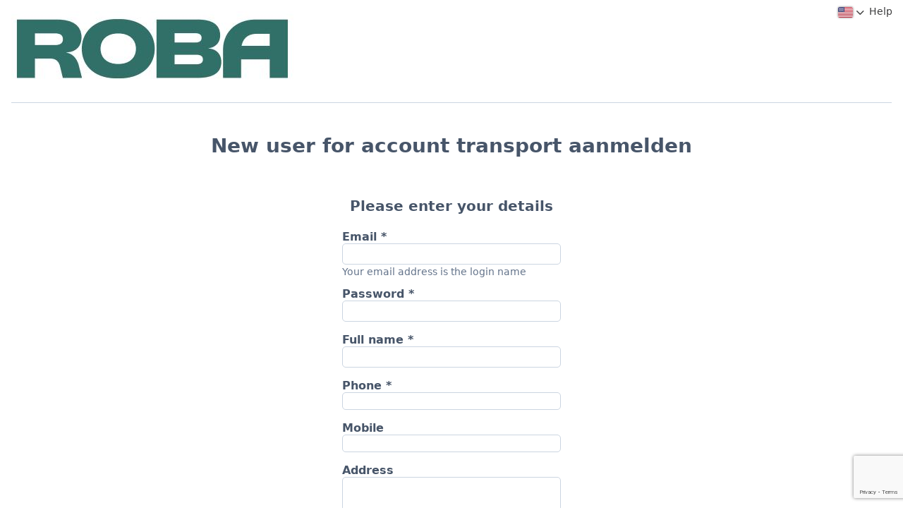

--- FILE ---
content_type: text/html; charset=utf-8
request_url: https://www.supersaas.com/users/new/transport_aanmelden?after=%2Fschedule%2Ftransport_aanmelden%2FIJsselstein_Delivery_Schedule&return=%2Fschedule%2Flogin%2Ftransport_aanmelden%2FIJsselstein_Delivery_Schedule%3Fafter%3D%252Fschedule%252Ftransport_aanmelden%252FIJsselstein_Delivery_Schedule
body_size: 1807
content:
<!DOCTYPE html>
<html lang="en">
<head>
	<meta charset="utf-8">
	<meta name="viewport" content="width=device-width, initial-scale=1">
	<meta name="robots" content="noindex">
	<title>New user for account transport aanmelden</title>
	<link rel="stylesheet" href="//assets.supersaas.net/assets/admin_theme_5-f3a4edb6cc13eb281265dda79d48e6309885f40e57b959df66f4a2f61178b47a.css" />
		<script src="//assets.supersaas.net/assets/application-275243c759f8a89c5c2948ddc74faea4b35e1b0244931945cd46081584e4de20.js"></script>
<script>if (typeof(showflags)=='undefined') document.write('<script src="/assets/application-275243c759f8a89c5c2948ddc74faea4b35e1b0244931945cd46081584e4de20.js"><\/script>')</script>
	<link rel="icon" href="https://cdn.supersaas.net/favicon.ico"><style>
:root{--zoom:16px}
</style>
	
</head>
<body>
<div class="header custom_logo"><div class="logo_w"><img src="//assets.supersaas.net/l657_28.jpg" id="logo" alt="Logo"></div><ul class="topmenu"><li></li> <li onclick="showflags(657)" id="flgs"><img title="Change language" srcset="//cdn.supersaas.net/flags/en@2x.png 2x" src="//cdn.supersaas.net/flags/en.png" alt="Flag"><div id="flagbox" style="display:none">…</div></li> <li><a href="/users/help/transport_aanmelden?context=new&amp;return=%2Fusers%2Fnew%2Ftransport_aanmelden%3Fafter%3D%252Fschedule%252Ftransport_aanmelden%252FIJsselstein_Delivery_Schedule%26return%3D%252Fschedule%252Flogin%252Ftransport_aanmelden%252FIJsselstein_Delivery_Schedule%253Fafter%253D%25252Fschedule%25252Ftransport_aanmelden%25252FIJsselstein_Delivery_Schedule">Help</a></li></ul></div>
	<main>
<div class="breadcrumb">&nbsp;</div>
<p class="flash"><span id="flash" style="display:none"></span></p>
<div class="userf_wrap">
	<h1>New user for account transport aanmelden</h1>
	

		<h2>Please enter your details</h2>
		<br>
		<form class="auto-spin" action="/users/new/transport_aanmelden?after=%2Fschedule%2Ftransport_aanmelden%2FIJsselstein_Delivery_Schedule&amp;return=%2Fschedule%2Flogin%2Ftransport_aanmelden%2FIJsselstein_Delivery_Schedule%3Fafter%3D%252Fschedule%252Ftransport_aanmelden%252FIJsselstein_Delivery_Schedule" accept-charset="UTF-8" method="post">
			<fieldset class="userf_new">
					<div class="fld_w rq"><label for="user_name">Email</label><input required="required" size="30" maxlength="50" autocomplete="email" type="email" value="" name="user[name]" id="user_name" /></div>
	<div class="hlp small">Your email address is the login name</div>

<div class="fld_w rq"><label for="user_password">Password</label><input size="30" maxlength="31" autocomplete="new-password" required="required" type="password" name="user[password]" id="user_password" /></div>
<div class="fld_w rq"><label for="user_full_name">Full name</label><input size="30" maxlength="50" autocomplete="name" required="required" type="text" name="user[full_name]" id="user_full_name" /></div>


<div class="fld_w rq"><label for="user_phone">Phone</label><input size="30" maxlength="31" autocomplete="tel" required="required" type="tel" name="user[phone]" id="user_phone" /></div>
<div class="fld_w"><label for="user_mobile">Mobile</label><input size="30" maxlength="31" autocomplete="tel" type="tel" name="user[mobile]" id="user_mobile" /></div>
<div class="fld_w"><label for="user_address">Address</label><textarea rows="3" cols="40" autocomplete="street-address" name="user[address]" id="user_address">
</textarea></div>
<div class="fld_w"><label for="user_country">Country</label>
      <span><select onfocus="build_clist(this)" id="user_country" name="user[country]">
      <option value="NL" selected="selected" class="c_repl">Netherlands</option><option value="">-</option></select></span>
    </div>



<div class="rt small">* Indicates required field</div>

			</fieldset>
			<input name="check" value="" type="text" style="display:none" aria-label="check">
			<p class="centered">A confirmation email will be sent to the supplied email address</p>
			<div class="c" style="margin:10px">
				<div class="spin" style="display:none"></div>
				
				<script src="//www.google.com/recaptcha/api.js" async="async" defer="defer"></script><script>window.submitRecaptchaForm=function(){$('recaptcha-85469').up('form').submit()}</script><input type="submit" name="commit" value="Create" id="recaptcha-85469" class="bttn lg g-recaptcha" data-sitekey="6LfNcjEUAAAAAFoKzSZ0ckngvjZbTzOhIi0yVcGg" data-callback="submitRecaptchaForm" onclick="request3CA()" />
				&nbsp;&nbsp;
				<a class="small" href="/schedule/login/transport_aanmelden/IJsselstein_Delivery_Schedule?after=%2Fschedule%2Ftransport_aanmelden%2FIJsselstein_Delivery_Schedule">Back</a>
			</div>
</form></div>
<script>
  !function(win,doc){ // requests access to store cookies on Webkit browser
    var noCookieStore=false
    if (doc.hasStorageAccess) doc.hasStorageAccess().then(function (hasAccess) {noCookieStore=!hasAccess},function(){noCookieStore=true})
    win.request3CA=function() {if (noCookieStore && doc.requestStorageAccess) doc.requestStorageAccess().then(function(){},function(){})}
  }(window,document);
</script>

</main>
<script src="//cdn.supersaas.net/js/countries6/en.js"></script><script>window.update_c || document.write('<script src="/javascripts/countries/en.js"><\/script>')</script><script>detect_country()</script>
</body>
</html>


--- FILE ---
content_type: text/html; charset=utf-8
request_url: https://www.google.com/recaptcha/api2/anchor?ar=1&k=6LfNcjEUAAAAAFoKzSZ0ckngvjZbTzOhIi0yVcGg&co=aHR0cHM6Ly93d3cuc3VwZXJzYWFzLmNvbTo0NDM.&hl=en&v=PoyoqOPhxBO7pBk68S4YbpHZ&size=invisible&anchor-ms=20000&execute-ms=30000&cb=809s7hqp3n0j
body_size: 49198
content:
<!DOCTYPE HTML><html dir="ltr" lang="en"><head><meta http-equiv="Content-Type" content="text/html; charset=UTF-8">
<meta http-equiv="X-UA-Compatible" content="IE=edge">
<title>reCAPTCHA</title>
<style type="text/css">
/* cyrillic-ext */
@font-face {
  font-family: 'Roboto';
  font-style: normal;
  font-weight: 400;
  font-stretch: 100%;
  src: url(//fonts.gstatic.com/s/roboto/v48/KFO7CnqEu92Fr1ME7kSn66aGLdTylUAMa3GUBHMdazTgWw.woff2) format('woff2');
  unicode-range: U+0460-052F, U+1C80-1C8A, U+20B4, U+2DE0-2DFF, U+A640-A69F, U+FE2E-FE2F;
}
/* cyrillic */
@font-face {
  font-family: 'Roboto';
  font-style: normal;
  font-weight: 400;
  font-stretch: 100%;
  src: url(//fonts.gstatic.com/s/roboto/v48/KFO7CnqEu92Fr1ME7kSn66aGLdTylUAMa3iUBHMdazTgWw.woff2) format('woff2');
  unicode-range: U+0301, U+0400-045F, U+0490-0491, U+04B0-04B1, U+2116;
}
/* greek-ext */
@font-face {
  font-family: 'Roboto';
  font-style: normal;
  font-weight: 400;
  font-stretch: 100%;
  src: url(//fonts.gstatic.com/s/roboto/v48/KFO7CnqEu92Fr1ME7kSn66aGLdTylUAMa3CUBHMdazTgWw.woff2) format('woff2');
  unicode-range: U+1F00-1FFF;
}
/* greek */
@font-face {
  font-family: 'Roboto';
  font-style: normal;
  font-weight: 400;
  font-stretch: 100%;
  src: url(//fonts.gstatic.com/s/roboto/v48/KFO7CnqEu92Fr1ME7kSn66aGLdTylUAMa3-UBHMdazTgWw.woff2) format('woff2');
  unicode-range: U+0370-0377, U+037A-037F, U+0384-038A, U+038C, U+038E-03A1, U+03A3-03FF;
}
/* math */
@font-face {
  font-family: 'Roboto';
  font-style: normal;
  font-weight: 400;
  font-stretch: 100%;
  src: url(//fonts.gstatic.com/s/roboto/v48/KFO7CnqEu92Fr1ME7kSn66aGLdTylUAMawCUBHMdazTgWw.woff2) format('woff2');
  unicode-range: U+0302-0303, U+0305, U+0307-0308, U+0310, U+0312, U+0315, U+031A, U+0326-0327, U+032C, U+032F-0330, U+0332-0333, U+0338, U+033A, U+0346, U+034D, U+0391-03A1, U+03A3-03A9, U+03B1-03C9, U+03D1, U+03D5-03D6, U+03F0-03F1, U+03F4-03F5, U+2016-2017, U+2034-2038, U+203C, U+2040, U+2043, U+2047, U+2050, U+2057, U+205F, U+2070-2071, U+2074-208E, U+2090-209C, U+20D0-20DC, U+20E1, U+20E5-20EF, U+2100-2112, U+2114-2115, U+2117-2121, U+2123-214F, U+2190, U+2192, U+2194-21AE, U+21B0-21E5, U+21F1-21F2, U+21F4-2211, U+2213-2214, U+2216-22FF, U+2308-230B, U+2310, U+2319, U+231C-2321, U+2336-237A, U+237C, U+2395, U+239B-23B7, U+23D0, U+23DC-23E1, U+2474-2475, U+25AF, U+25B3, U+25B7, U+25BD, U+25C1, U+25CA, U+25CC, U+25FB, U+266D-266F, U+27C0-27FF, U+2900-2AFF, U+2B0E-2B11, U+2B30-2B4C, U+2BFE, U+3030, U+FF5B, U+FF5D, U+1D400-1D7FF, U+1EE00-1EEFF;
}
/* symbols */
@font-face {
  font-family: 'Roboto';
  font-style: normal;
  font-weight: 400;
  font-stretch: 100%;
  src: url(//fonts.gstatic.com/s/roboto/v48/KFO7CnqEu92Fr1ME7kSn66aGLdTylUAMaxKUBHMdazTgWw.woff2) format('woff2');
  unicode-range: U+0001-000C, U+000E-001F, U+007F-009F, U+20DD-20E0, U+20E2-20E4, U+2150-218F, U+2190, U+2192, U+2194-2199, U+21AF, U+21E6-21F0, U+21F3, U+2218-2219, U+2299, U+22C4-22C6, U+2300-243F, U+2440-244A, U+2460-24FF, U+25A0-27BF, U+2800-28FF, U+2921-2922, U+2981, U+29BF, U+29EB, U+2B00-2BFF, U+4DC0-4DFF, U+FFF9-FFFB, U+10140-1018E, U+10190-1019C, U+101A0, U+101D0-101FD, U+102E0-102FB, U+10E60-10E7E, U+1D2C0-1D2D3, U+1D2E0-1D37F, U+1F000-1F0FF, U+1F100-1F1AD, U+1F1E6-1F1FF, U+1F30D-1F30F, U+1F315, U+1F31C, U+1F31E, U+1F320-1F32C, U+1F336, U+1F378, U+1F37D, U+1F382, U+1F393-1F39F, U+1F3A7-1F3A8, U+1F3AC-1F3AF, U+1F3C2, U+1F3C4-1F3C6, U+1F3CA-1F3CE, U+1F3D4-1F3E0, U+1F3ED, U+1F3F1-1F3F3, U+1F3F5-1F3F7, U+1F408, U+1F415, U+1F41F, U+1F426, U+1F43F, U+1F441-1F442, U+1F444, U+1F446-1F449, U+1F44C-1F44E, U+1F453, U+1F46A, U+1F47D, U+1F4A3, U+1F4B0, U+1F4B3, U+1F4B9, U+1F4BB, U+1F4BF, U+1F4C8-1F4CB, U+1F4D6, U+1F4DA, U+1F4DF, U+1F4E3-1F4E6, U+1F4EA-1F4ED, U+1F4F7, U+1F4F9-1F4FB, U+1F4FD-1F4FE, U+1F503, U+1F507-1F50B, U+1F50D, U+1F512-1F513, U+1F53E-1F54A, U+1F54F-1F5FA, U+1F610, U+1F650-1F67F, U+1F687, U+1F68D, U+1F691, U+1F694, U+1F698, U+1F6AD, U+1F6B2, U+1F6B9-1F6BA, U+1F6BC, U+1F6C6-1F6CF, U+1F6D3-1F6D7, U+1F6E0-1F6EA, U+1F6F0-1F6F3, U+1F6F7-1F6FC, U+1F700-1F7FF, U+1F800-1F80B, U+1F810-1F847, U+1F850-1F859, U+1F860-1F887, U+1F890-1F8AD, U+1F8B0-1F8BB, U+1F8C0-1F8C1, U+1F900-1F90B, U+1F93B, U+1F946, U+1F984, U+1F996, U+1F9E9, U+1FA00-1FA6F, U+1FA70-1FA7C, U+1FA80-1FA89, U+1FA8F-1FAC6, U+1FACE-1FADC, U+1FADF-1FAE9, U+1FAF0-1FAF8, U+1FB00-1FBFF;
}
/* vietnamese */
@font-face {
  font-family: 'Roboto';
  font-style: normal;
  font-weight: 400;
  font-stretch: 100%;
  src: url(//fonts.gstatic.com/s/roboto/v48/KFO7CnqEu92Fr1ME7kSn66aGLdTylUAMa3OUBHMdazTgWw.woff2) format('woff2');
  unicode-range: U+0102-0103, U+0110-0111, U+0128-0129, U+0168-0169, U+01A0-01A1, U+01AF-01B0, U+0300-0301, U+0303-0304, U+0308-0309, U+0323, U+0329, U+1EA0-1EF9, U+20AB;
}
/* latin-ext */
@font-face {
  font-family: 'Roboto';
  font-style: normal;
  font-weight: 400;
  font-stretch: 100%;
  src: url(//fonts.gstatic.com/s/roboto/v48/KFO7CnqEu92Fr1ME7kSn66aGLdTylUAMa3KUBHMdazTgWw.woff2) format('woff2');
  unicode-range: U+0100-02BA, U+02BD-02C5, U+02C7-02CC, U+02CE-02D7, U+02DD-02FF, U+0304, U+0308, U+0329, U+1D00-1DBF, U+1E00-1E9F, U+1EF2-1EFF, U+2020, U+20A0-20AB, U+20AD-20C0, U+2113, U+2C60-2C7F, U+A720-A7FF;
}
/* latin */
@font-face {
  font-family: 'Roboto';
  font-style: normal;
  font-weight: 400;
  font-stretch: 100%;
  src: url(//fonts.gstatic.com/s/roboto/v48/KFO7CnqEu92Fr1ME7kSn66aGLdTylUAMa3yUBHMdazQ.woff2) format('woff2');
  unicode-range: U+0000-00FF, U+0131, U+0152-0153, U+02BB-02BC, U+02C6, U+02DA, U+02DC, U+0304, U+0308, U+0329, U+2000-206F, U+20AC, U+2122, U+2191, U+2193, U+2212, U+2215, U+FEFF, U+FFFD;
}
/* cyrillic-ext */
@font-face {
  font-family: 'Roboto';
  font-style: normal;
  font-weight: 500;
  font-stretch: 100%;
  src: url(//fonts.gstatic.com/s/roboto/v48/KFO7CnqEu92Fr1ME7kSn66aGLdTylUAMa3GUBHMdazTgWw.woff2) format('woff2');
  unicode-range: U+0460-052F, U+1C80-1C8A, U+20B4, U+2DE0-2DFF, U+A640-A69F, U+FE2E-FE2F;
}
/* cyrillic */
@font-face {
  font-family: 'Roboto';
  font-style: normal;
  font-weight: 500;
  font-stretch: 100%;
  src: url(//fonts.gstatic.com/s/roboto/v48/KFO7CnqEu92Fr1ME7kSn66aGLdTylUAMa3iUBHMdazTgWw.woff2) format('woff2');
  unicode-range: U+0301, U+0400-045F, U+0490-0491, U+04B0-04B1, U+2116;
}
/* greek-ext */
@font-face {
  font-family: 'Roboto';
  font-style: normal;
  font-weight: 500;
  font-stretch: 100%;
  src: url(//fonts.gstatic.com/s/roboto/v48/KFO7CnqEu92Fr1ME7kSn66aGLdTylUAMa3CUBHMdazTgWw.woff2) format('woff2');
  unicode-range: U+1F00-1FFF;
}
/* greek */
@font-face {
  font-family: 'Roboto';
  font-style: normal;
  font-weight: 500;
  font-stretch: 100%;
  src: url(//fonts.gstatic.com/s/roboto/v48/KFO7CnqEu92Fr1ME7kSn66aGLdTylUAMa3-UBHMdazTgWw.woff2) format('woff2');
  unicode-range: U+0370-0377, U+037A-037F, U+0384-038A, U+038C, U+038E-03A1, U+03A3-03FF;
}
/* math */
@font-face {
  font-family: 'Roboto';
  font-style: normal;
  font-weight: 500;
  font-stretch: 100%;
  src: url(//fonts.gstatic.com/s/roboto/v48/KFO7CnqEu92Fr1ME7kSn66aGLdTylUAMawCUBHMdazTgWw.woff2) format('woff2');
  unicode-range: U+0302-0303, U+0305, U+0307-0308, U+0310, U+0312, U+0315, U+031A, U+0326-0327, U+032C, U+032F-0330, U+0332-0333, U+0338, U+033A, U+0346, U+034D, U+0391-03A1, U+03A3-03A9, U+03B1-03C9, U+03D1, U+03D5-03D6, U+03F0-03F1, U+03F4-03F5, U+2016-2017, U+2034-2038, U+203C, U+2040, U+2043, U+2047, U+2050, U+2057, U+205F, U+2070-2071, U+2074-208E, U+2090-209C, U+20D0-20DC, U+20E1, U+20E5-20EF, U+2100-2112, U+2114-2115, U+2117-2121, U+2123-214F, U+2190, U+2192, U+2194-21AE, U+21B0-21E5, U+21F1-21F2, U+21F4-2211, U+2213-2214, U+2216-22FF, U+2308-230B, U+2310, U+2319, U+231C-2321, U+2336-237A, U+237C, U+2395, U+239B-23B7, U+23D0, U+23DC-23E1, U+2474-2475, U+25AF, U+25B3, U+25B7, U+25BD, U+25C1, U+25CA, U+25CC, U+25FB, U+266D-266F, U+27C0-27FF, U+2900-2AFF, U+2B0E-2B11, U+2B30-2B4C, U+2BFE, U+3030, U+FF5B, U+FF5D, U+1D400-1D7FF, U+1EE00-1EEFF;
}
/* symbols */
@font-face {
  font-family: 'Roboto';
  font-style: normal;
  font-weight: 500;
  font-stretch: 100%;
  src: url(//fonts.gstatic.com/s/roboto/v48/KFO7CnqEu92Fr1ME7kSn66aGLdTylUAMaxKUBHMdazTgWw.woff2) format('woff2');
  unicode-range: U+0001-000C, U+000E-001F, U+007F-009F, U+20DD-20E0, U+20E2-20E4, U+2150-218F, U+2190, U+2192, U+2194-2199, U+21AF, U+21E6-21F0, U+21F3, U+2218-2219, U+2299, U+22C4-22C6, U+2300-243F, U+2440-244A, U+2460-24FF, U+25A0-27BF, U+2800-28FF, U+2921-2922, U+2981, U+29BF, U+29EB, U+2B00-2BFF, U+4DC0-4DFF, U+FFF9-FFFB, U+10140-1018E, U+10190-1019C, U+101A0, U+101D0-101FD, U+102E0-102FB, U+10E60-10E7E, U+1D2C0-1D2D3, U+1D2E0-1D37F, U+1F000-1F0FF, U+1F100-1F1AD, U+1F1E6-1F1FF, U+1F30D-1F30F, U+1F315, U+1F31C, U+1F31E, U+1F320-1F32C, U+1F336, U+1F378, U+1F37D, U+1F382, U+1F393-1F39F, U+1F3A7-1F3A8, U+1F3AC-1F3AF, U+1F3C2, U+1F3C4-1F3C6, U+1F3CA-1F3CE, U+1F3D4-1F3E0, U+1F3ED, U+1F3F1-1F3F3, U+1F3F5-1F3F7, U+1F408, U+1F415, U+1F41F, U+1F426, U+1F43F, U+1F441-1F442, U+1F444, U+1F446-1F449, U+1F44C-1F44E, U+1F453, U+1F46A, U+1F47D, U+1F4A3, U+1F4B0, U+1F4B3, U+1F4B9, U+1F4BB, U+1F4BF, U+1F4C8-1F4CB, U+1F4D6, U+1F4DA, U+1F4DF, U+1F4E3-1F4E6, U+1F4EA-1F4ED, U+1F4F7, U+1F4F9-1F4FB, U+1F4FD-1F4FE, U+1F503, U+1F507-1F50B, U+1F50D, U+1F512-1F513, U+1F53E-1F54A, U+1F54F-1F5FA, U+1F610, U+1F650-1F67F, U+1F687, U+1F68D, U+1F691, U+1F694, U+1F698, U+1F6AD, U+1F6B2, U+1F6B9-1F6BA, U+1F6BC, U+1F6C6-1F6CF, U+1F6D3-1F6D7, U+1F6E0-1F6EA, U+1F6F0-1F6F3, U+1F6F7-1F6FC, U+1F700-1F7FF, U+1F800-1F80B, U+1F810-1F847, U+1F850-1F859, U+1F860-1F887, U+1F890-1F8AD, U+1F8B0-1F8BB, U+1F8C0-1F8C1, U+1F900-1F90B, U+1F93B, U+1F946, U+1F984, U+1F996, U+1F9E9, U+1FA00-1FA6F, U+1FA70-1FA7C, U+1FA80-1FA89, U+1FA8F-1FAC6, U+1FACE-1FADC, U+1FADF-1FAE9, U+1FAF0-1FAF8, U+1FB00-1FBFF;
}
/* vietnamese */
@font-face {
  font-family: 'Roboto';
  font-style: normal;
  font-weight: 500;
  font-stretch: 100%;
  src: url(//fonts.gstatic.com/s/roboto/v48/KFO7CnqEu92Fr1ME7kSn66aGLdTylUAMa3OUBHMdazTgWw.woff2) format('woff2');
  unicode-range: U+0102-0103, U+0110-0111, U+0128-0129, U+0168-0169, U+01A0-01A1, U+01AF-01B0, U+0300-0301, U+0303-0304, U+0308-0309, U+0323, U+0329, U+1EA0-1EF9, U+20AB;
}
/* latin-ext */
@font-face {
  font-family: 'Roboto';
  font-style: normal;
  font-weight: 500;
  font-stretch: 100%;
  src: url(//fonts.gstatic.com/s/roboto/v48/KFO7CnqEu92Fr1ME7kSn66aGLdTylUAMa3KUBHMdazTgWw.woff2) format('woff2');
  unicode-range: U+0100-02BA, U+02BD-02C5, U+02C7-02CC, U+02CE-02D7, U+02DD-02FF, U+0304, U+0308, U+0329, U+1D00-1DBF, U+1E00-1E9F, U+1EF2-1EFF, U+2020, U+20A0-20AB, U+20AD-20C0, U+2113, U+2C60-2C7F, U+A720-A7FF;
}
/* latin */
@font-face {
  font-family: 'Roboto';
  font-style: normal;
  font-weight: 500;
  font-stretch: 100%;
  src: url(//fonts.gstatic.com/s/roboto/v48/KFO7CnqEu92Fr1ME7kSn66aGLdTylUAMa3yUBHMdazQ.woff2) format('woff2');
  unicode-range: U+0000-00FF, U+0131, U+0152-0153, U+02BB-02BC, U+02C6, U+02DA, U+02DC, U+0304, U+0308, U+0329, U+2000-206F, U+20AC, U+2122, U+2191, U+2193, U+2212, U+2215, U+FEFF, U+FFFD;
}
/* cyrillic-ext */
@font-face {
  font-family: 'Roboto';
  font-style: normal;
  font-weight: 900;
  font-stretch: 100%;
  src: url(//fonts.gstatic.com/s/roboto/v48/KFO7CnqEu92Fr1ME7kSn66aGLdTylUAMa3GUBHMdazTgWw.woff2) format('woff2');
  unicode-range: U+0460-052F, U+1C80-1C8A, U+20B4, U+2DE0-2DFF, U+A640-A69F, U+FE2E-FE2F;
}
/* cyrillic */
@font-face {
  font-family: 'Roboto';
  font-style: normal;
  font-weight: 900;
  font-stretch: 100%;
  src: url(//fonts.gstatic.com/s/roboto/v48/KFO7CnqEu92Fr1ME7kSn66aGLdTylUAMa3iUBHMdazTgWw.woff2) format('woff2');
  unicode-range: U+0301, U+0400-045F, U+0490-0491, U+04B0-04B1, U+2116;
}
/* greek-ext */
@font-face {
  font-family: 'Roboto';
  font-style: normal;
  font-weight: 900;
  font-stretch: 100%;
  src: url(//fonts.gstatic.com/s/roboto/v48/KFO7CnqEu92Fr1ME7kSn66aGLdTylUAMa3CUBHMdazTgWw.woff2) format('woff2');
  unicode-range: U+1F00-1FFF;
}
/* greek */
@font-face {
  font-family: 'Roboto';
  font-style: normal;
  font-weight: 900;
  font-stretch: 100%;
  src: url(//fonts.gstatic.com/s/roboto/v48/KFO7CnqEu92Fr1ME7kSn66aGLdTylUAMa3-UBHMdazTgWw.woff2) format('woff2');
  unicode-range: U+0370-0377, U+037A-037F, U+0384-038A, U+038C, U+038E-03A1, U+03A3-03FF;
}
/* math */
@font-face {
  font-family: 'Roboto';
  font-style: normal;
  font-weight: 900;
  font-stretch: 100%;
  src: url(//fonts.gstatic.com/s/roboto/v48/KFO7CnqEu92Fr1ME7kSn66aGLdTylUAMawCUBHMdazTgWw.woff2) format('woff2');
  unicode-range: U+0302-0303, U+0305, U+0307-0308, U+0310, U+0312, U+0315, U+031A, U+0326-0327, U+032C, U+032F-0330, U+0332-0333, U+0338, U+033A, U+0346, U+034D, U+0391-03A1, U+03A3-03A9, U+03B1-03C9, U+03D1, U+03D5-03D6, U+03F0-03F1, U+03F4-03F5, U+2016-2017, U+2034-2038, U+203C, U+2040, U+2043, U+2047, U+2050, U+2057, U+205F, U+2070-2071, U+2074-208E, U+2090-209C, U+20D0-20DC, U+20E1, U+20E5-20EF, U+2100-2112, U+2114-2115, U+2117-2121, U+2123-214F, U+2190, U+2192, U+2194-21AE, U+21B0-21E5, U+21F1-21F2, U+21F4-2211, U+2213-2214, U+2216-22FF, U+2308-230B, U+2310, U+2319, U+231C-2321, U+2336-237A, U+237C, U+2395, U+239B-23B7, U+23D0, U+23DC-23E1, U+2474-2475, U+25AF, U+25B3, U+25B7, U+25BD, U+25C1, U+25CA, U+25CC, U+25FB, U+266D-266F, U+27C0-27FF, U+2900-2AFF, U+2B0E-2B11, U+2B30-2B4C, U+2BFE, U+3030, U+FF5B, U+FF5D, U+1D400-1D7FF, U+1EE00-1EEFF;
}
/* symbols */
@font-face {
  font-family: 'Roboto';
  font-style: normal;
  font-weight: 900;
  font-stretch: 100%;
  src: url(//fonts.gstatic.com/s/roboto/v48/KFO7CnqEu92Fr1ME7kSn66aGLdTylUAMaxKUBHMdazTgWw.woff2) format('woff2');
  unicode-range: U+0001-000C, U+000E-001F, U+007F-009F, U+20DD-20E0, U+20E2-20E4, U+2150-218F, U+2190, U+2192, U+2194-2199, U+21AF, U+21E6-21F0, U+21F3, U+2218-2219, U+2299, U+22C4-22C6, U+2300-243F, U+2440-244A, U+2460-24FF, U+25A0-27BF, U+2800-28FF, U+2921-2922, U+2981, U+29BF, U+29EB, U+2B00-2BFF, U+4DC0-4DFF, U+FFF9-FFFB, U+10140-1018E, U+10190-1019C, U+101A0, U+101D0-101FD, U+102E0-102FB, U+10E60-10E7E, U+1D2C0-1D2D3, U+1D2E0-1D37F, U+1F000-1F0FF, U+1F100-1F1AD, U+1F1E6-1F1FF, U+1F30D-1F30F, U+1F315, U+1F31C, U+1F31E, U+1F320-1F32C, U+1F336, U+1F378, U+1F37D, U+1F382, U+1F393-1F39F, U+1F3A7-1F3A8, U+1F3AC-1F3AF, U+1F3C2, U+1F3C4-1F3C6, U+1F3CA-1F3CE, U+1F3D4-1F3E0, U+1F3ED, U+1F3F1-1F3F3, U+1F3F5-1F3F7, U+1F408, U+1F415, U+1F41F, U+1F426, U+1F43F, U+1F441-1F442, U+1F444, U+1F446-1F449, U+1F44C-1F44E, U+1F453, U+1F46A, U+1F47D, U+1F4A3, U+1F4B0, U+1F4B3, U+1F4B9, U+1F4BB, U+1F4BF, U+1F4C8-1F4CB, U+1F4D6, U+1F4DA, U+1F4DF, U+1F4E3-1F4E6, U+1F4EA-1F4ED, U+1F4F7, U+1F4F9-1F4FB, U+1F4FD-1F4FE, U+1F503, U+1F507-1F50B, U+1F50D, U+1F512-1F513, U+1F53E-1F54A, U+1F54F-1F5FA, U+1F610, U+1F650-1F67F, U+1F687, U+1F68D, U+1F691, U+1F694, U+1F698, U+1F6AD, U+1F6B2, U+1F6B9-1F6BA, U+1F6BC, U+1F6C6-1F6CF, U+1F6D3-1F6D7, U+1F6E0-1F6EA, U+1F6F0-1F6F3, U+1F6F7-1F6FC, U+1F700-1F7FF, U+1F800-1F80B, U+1F810-1F847, U+1F850-1F859, U+1F860-1F887, U+1F890-1F8AD, U+1F8B0-1F8BB, U+1F8C0-1F8C1, U+1F900-1F90B, U+1F93B, U+1F946, U+1F984, U+1F996, U+1F9E9, U+1FA00-1FA6F, U+1FA70-1FA7C, U+1FA80-1FA89, U+1FA8F-1FAC6, U+1FACE-1FADC, U+1FADF-1FAE9, U+1FAF0-1FAF8, U+1FB00-1FBFF;
}
/* vietnamese */
@font-face {
  font-family: 'Roboto';
  font-style: normal;
  font-weight: 900;
  font-stretch: 100%;
  src: url(//fonts.gstatic.com/s/roboto/v48/KFO7CnqEu92Fr1ME7kSn66aGLdTylUAMa3OUBHMdazTgWw.woff2) format('woff2');
  unicode-range: U+0102-0103, U+0110-0111, U+0128-0129, U+0168-0169, U+01A0-01A1, U+01AF-01B0, U+0300-0301, U+0303-0304, U+0308-0309, U+0323, U+0329, U+1EA0-1EF9, U+20AB;
}
/* latin-ext */
@font-face {
  font-family: 'Roboto';
  font-style: normal;
  font-weight: 900;
  font-stretch: 100%;
  src: url(//fonts.gstatic.com/s/roboto/v48/KFO7CnqEu92Fr1ME7kSn66aGLdTylUAMa3KUBHMdazTgWw.woff2) format('woff2');
  unicode-range: U+0100-02BA, U+02BD-02C5, U+02C7-02CC, U+02CE-02D7, U+02DD-02FF, U+0304, U+0308, U+0329, U+1D00-1DBF, U+1E00-1E9F, U+1EF2-1EFF, U+2020, U+20A0-20AB, U+20AD-20C0, U+2113, U+2C60-2C7F, U+A720-A7FF;
}
/* latin */
@font-face {
  font-family: 'Roboto';
  font-style: normal;
  font-weight: 900;
  font-stretch: 100%;
  src: url(//fonts.gstatic.com/s/roboto/v48/KFO7CnqEu92Fr1ME7kSn66aGLdTylUAMa3yUBHMdazQ.woff2) format('woff2');
  unicode-range: U+0000-00FF, U+0131, U+0152-0153, U+02BB-02BC, U+02C6, U+02DA, U+02DC, U+0304, U+0308, U+0329, U+2000-206F, U+20AC, U+2122, U+2191, U+2193, U+2212, U+2215, U+FEFF, U+FFFD;
}

</style>
<link rel="stylesheet" type="text/css" href="https://www.gstatic.com/recaptcha/releases/PoyoqOPhxBO7pBk68S4YbpHZ/styles__ltr.css">
<script nonce="S94ZEOpNftKTA70RNO1i0g" type="text/javascript">window['__recaptcha_api'] = 'https://www.google.com/recaptcha/api2/';</script>
<script type="text/javascript" src="https://www.gstatic.com/recaptcha/releases/PoyoqOPhxBO7pBk68S4YbpHZ/recaptcha__en.js" nonce="S94ZEOpNftKTA70RNO1i0g">
      
    </script></head>
<body><div id="rc-anchor-alert" class="rc-anchor-alert"></div>
<input type="hidden" id="recaptcha-token" value="[base64]">
<script type="text/javascript" nonce="S94ZEOpNftKTA70RNO1i0g">
      recaptcha.anchor.Main.init("[\x22ainput\x22,[\x22bgdata\x22,\x22\x22,\[base64]/[base64]/[base64]/[base64]/[base64]/[base64]/KGcoTywyNTMsTy5PKSxVRyhPLEMpKTpnKE8sMjUzLEMpLE8pKSxsKSksTykpfSxieT1mdW5jdGlvbihDLE8sdSxsKXtmb3IobD0odT1SKEMpLDApO08+MDtPLS0pbD1sPDw4fFooQyk7ZyhDLHUsbCl9LFVHPWZ1bmN0aW9uKEMsTyl7Qy5pLmxlbmd0aD4xMDQ/[base64]/[base64]/[base64]/[base64]/[base64]/[base64]/[base64]\\u003d\x22,\[base64]\x22,\x22SMK2w5TDs1tIw6J1d8Ofw4EMCMKWNiBSw7QGasOGKggJw50Hw7hjwpF1czJSEgbDqcOxZhzChTQsw7nDhcKsw6/Dq07DuE3CmcK3w44Ow53DjE5AHMOvw5Ygw4bCmzbDkATDhsOTw5DCmRvCm8ONwoPDrUnDo8O5wr/[base64]/wojDvHcrM0bDlF7DiMKrw6/Dpjwiw7vChsOUB8OOMEspw4DCkG0mwppyQMO7wr7CsH3ClMK6woNPPMOcw5HClj7DrTLDiMKVEzRpwq4TK2dJfMKAwr0UJz7CkMO/wq4mw4DDpcKGKh8OwqZ/wovDg8K4bgJ+dsKXMHx0wrgfwo7DiU0rEsKKw74YHH9BCExCIksqw7shbcOTC8OqTQvCiMOIeFDDhULCrcKGdcOOJ0ELeMOsw5ZWfsOFVDnDncOVAMKHw4NewpojGnfDuMOmUsKyd3TCp8Kvw6oow5MEw4bCmMO/w711X104YsKTw7cXP8O1woEZwqZvwopDK8KMQHXCvcOkP8KTf8OWJBLCncOdwoTCnsO1QEhOw63Dsj8jMgHCm1nDmgAfw6bDnjnCkwYXcWHCnnp0woDDlsOgw53DtiIjw5TDq8OCw6/[base64]/DiVF3SlgWw6MTwrArPXUvaMO1VsKnDkDDr8O1wonCgGhzWMKAfmQ4wq/DgcKZa8KpU8KFwoc0wrXClkENwoEnXn7DjkQow6QHE37Cg8O+bDdUYVfDqsOWehbCtA3DiyZWdyB2woXDn03DjXZjwrfDoUBrw40dwqYAMsOYw6pRJXTDi8Kow49HJSEdPMOtw53DtHohEiLDog/CnsO2wpdDw4jDjQ3Dp8OidcOswq/CusOJw7Fqw7cBw7DDjsOvwqdwwptBwoDCkcOpI8OIacKdfA1PNsOow5rCqcO8H8KYw6zCoXHDgcKsSiXDtMOYKwInwrNMIsOBcsOnFcOiJsK5wo/DnxtpwrNPw50Vwo4Tw6HDgcKpwoXCjXXCiE3DtlBmVcOYQMOzwqFYw7HDtCDDkcOhdcOjw78/[base64]/Dv8KxwoPCoVHDlcK0wp1vCg3DmcKZwqzDhRdnw7VNKzfCnyZKRMOGw43Cintww7xSCVDDvsOnXWx6KVwow5HDvsOBY0TDvwFFwrc8w5XCsMONG8KfIMKAw4JXw6pSacOnwofCssK4awTCjl/DiTQowqTCtRhaG8KbViRIE1RLw4HCkcOvP0xwaxXDrsKFw5dVw4jCosOrccOLZMKFw43Cqi5JO0XDjzgUwoYTw5fDjMO0emVkw6PCv3oyw5XDq8OnTMOOScKbBw8sw4jCkD/CqVnDoWdSA8Opw55eenIww4RtSBDCjDVJXMKvwqTCmQ9Jw6bCugHCqcOswprDpBvDkMKHMMKvw7XClRDDoMO/wrrCqWjCvgp1wpYSwrkaEkTClcOHw4/[base64]/[base64]/ChFPDlcKHAgjCgSDDksKbwq1YQ1UuFy/CvsO/[base64]/IsO2WSo5woRIMcKGw73DoMKSw7Y4woHDq05WwrV+wpp7bTlCFMOuFE3DjRDCmcOvw7Uqw5txw7FZejBaRcKnLi/Cg8KLSsOPA21QTTXDt2d6wpnDlVF/NsKFw5JPw6RDw58Qw4lBXVZSXsOzYMOXwptmwqBVwqnDmMKXVMOOwpJMKkssDMKLw75OGDFlcRZiwoPDj8O2NMK8HcOlSSjClQDCpcOGH8Kga1hzw5fDqsOtAcOcwrsqC8KxCELCncOww5XCq03CmzoGw6fDlsKBwqwsYQ01K8K2GkrCsBPDgwZCwp/DrsK0w6XDuR/CpAxHGEZrRsKcw6gQDsOgwr5GwoRjH8K5wr3DsMOQw78zw7fCvwoRJQ/Cp8OMw4BbF8KHw5vDlMKRw5zCuxp1wqZgXjUJaVgvwplYwrlqw5JYHsKNP8Ogw7/DhWhZO8OVw6/[base64]/Cm8OAw5/DoV5tD8Kkw7jClTJ0wpZvKXIuwr0lOW7Di3MswqgXLUlkwrLCml1tw6xLCsOtLxrDuU7DgcOSw6PDj8KSdcKxwrc1wozCu8KZwp17LMK2wpzDncKLB8KWWh3Dq8O1AQDDn0NMMcKrwrvCvcODRcKtb8KEwozCoW/Du1DDijLCuybCv8OyNxIgw6FuwqvDgMKwPTXDjmXCiykMw4nCtcKeHsKywrE5wqxRwqLCmMOIV8OIBGDDlsKDw4zDtx/Cu3bDq8KWwohOMcOCUg5FS8KvBsKxDsKzAGUOAMOywrAhEnTCqMKFR8O5w5EYw6wULXIgw4prwpzCiMK2fcKHw4Mlw7HCrcK0wq3CiXsmVMKMwp/[base64]/w71YWMO5wqHCv2rDl0XDvcKxw5vDnTVrworDsjFhc8OxwpPDtz/CoQBzw6nDlU9wwqfCh8KPPsO/bMO7w6nCtXJBVQHDoEB/[base64]/w6PClT3CkcO4wrvDu0TCtxc9EW/Dgyo8KcKMwqDCiDDDlMOlGgPDrh1SIxt1fsKban7CkcOQwpZOwqYow7VSAcKiwobDqcOzw7nDq0PCh2Y0IsKiGMOpOFfCsMO/dAsCbMOUfW1OFjLCjMO9wpXDr2vDvsK3w7QWw7AJwqUIwqQQYnvCoMOXGMKwMcO6WcKlQMKIw6A5wpdTLCQlZBEGw5bDvhjDv39cwqTDscO1bCAeGgnDv8KMIA99EcKuDibDrcKhRwcrwpJ3wqnCkcOoZ2fCqDjDh8K9wpDCosKoZA7CnUnCsmfChMOTR2/DvhNaOBLCnm83w6vDmcK2eBPDgGEtw7fDlMObw7TChcKDO15OayEuK8K5wqBjAcO8MHRfw4N4w4zCrTfCg8OMw68qGHkDwqIgw7lvwrXClCXCm8Oywrsmwr9zwqPDjkZaElLDtx7Cn1F9BysfbMKmwrhMd8OewqDDl8KZSMO/[base64]/DvTt8CsOKOHNTCiIKHWMmPzTCuhTDrUzCilkfwoJOwrNGScKSUwkRBMOsw6/Ck8OwwozCg3J1wqkoaMO1JMOaUnLDmV1Tw7gNNDPDqFvChcO0w7/DnwkmZBTDph1hUMOSwohZHSVMUWRoZjhPFlnCs2nChMKGFC/Dgi7DuAPDqSrDvhLDuxbCihjDucK3LsK1F1LDtMOuT2ELGV5+RibCh0EUTyV5QsKuw7vCvMOHS8OeQsOpa8OVcgULY191w5fClcOAFkVCw7DDjF3CvsOMw7bDmmTDo241w45nwp8FNMO+wrPChEYDwqLCg0bCjMKfdcO1w7A7S8KSXBU+OcKsw4w/[base64]/CjlfDmibChl7DjxHDr2DCsRJBDyTCmcKoAsOuwqHCm8OgTHwkwo3DicOZwoBpSwo9aMKKwoFOOsO9wrFCw5rCscKAQCZYwqDCuDddw6DDt1wSwoUvw4YAdFHCpMOcw5rCrMKKTB/ChVvCoMKVKMOzwpo5RGHDkw3DpEkYEsOkw6h6esKINA7ClUfDsBl8wq5NLgvDgcKCwq06wonDoG/[base64]/RMORe0F0w5jDmzEZw4VKw6HDuxfDj8Otf8KFADTDgMOawofDqVZjw6tkODR4w5c6c8OjN8Ouw7c1Azovw552GyzDvlRIN8KEYQA3LcK5w6LCiFl7bsKQCcKeUMOXdSHDpXLChMO/[base64]/Cv8KlwrdiXsKSw5l/[base64]/DrhzDpQVswppobzXDrsKyZmM6UkDDuMOywp94E8KIw4rDm8Omw5LDqEBYek3Dj8KAwpbDpwMqw4nDpMK0wql2w7nCr8KdwrzCjMOvUDQWw6HCgV/[base64]/DpsOTP1AOTsOtacKnwpvDmk3Dk2kVwp7DmsO5XsKiw7HCq0PCisOvw4/Ct8ODK8OowqHDlyJnw5IzFcKVw4HDpWlMelzDoCsJw7DDhMKMeMOywpbDu8K+E8Kgw6pAQsOKYcK0IsKXF04mwotJwox5wqx8wqjDmk5QwqhRV3/[base64]/DiMONSDHCmMO5TMKPw5FMZsKNwrdDJkbCs2jDuX7Clxl/wqoiw5x+TMKxwrkwwp5GNwBbw6rCiBrDgVUTw49pYRXCnMKfcDU/wpgEbsO/EMOOwoDDvcKTXk9AwoMewr8AKMOHw4ARPsK+w5h7UMOSwqBpa8KVwqcLXsOxEsO/[base64]/Duz9FRVggDMKMfsOmSsOlw5kvwrILCgzDsS0Uw5d1BXXDr8OiwoZkUMK0woc1SGlxw415w7YxVcOsXRrDpE88VMOnHhMbRMKlwqkOw7HDmMOGXwzDgF/[base64]/CuWFRdMKRwrU+dQonw4nDoiPDm8O2w7nDvcOdSMOmwr7CnMK+woDCtS55woYlX8KVwqs8wo5nw4PCtsORClfCk3rCmzd+wrYiPcOswqnDicKQesO/w5PCnMKSw5pUFzfDoMKKwpvCqsOxeljDun91wovCpAc5w5DDjF/CsFdVVAV4eMO2FlpCeEbDoCTCk8OjwrPDj8O+I1DDkWHCkg8afxTCicOYw7cBwoxXwpomw7N8QDXDl3PDqsOeBMO2HcKbNjUJwrLDvXEzw43Dt3/ChsOAEsOuc1/Dk8O6w6vDg8ORwoktw6HDkcOEwp3CjGM+wq12NFfCl8Knw5HCvcK0KwciAz9Bwq8vbsOQw5BKe8KOwpbDv8Kiw6bDn8KUw5VVw5XDmcOdw6ErwptTwpHDiSBTT8OlRWdswoDDjsOPwrN/[base64]/YmPCvsKhS0PDrcOnw61JwqPCjsK/LsOuXgnCg8OsKm4uCF0UAsOoHkxUw4pUB8O+w4bCpW5lF0DCuyzCsDQnRcO1wppSY3onRDfCsMKdw7M4EcKqSsOaZBVsw41awp3CqS/[base64]/DpcOkUMOTw6bCoMKSeGBOwovCrTECw7vCiMKKUCoNScKtFRvDk8OOw4rDiV5Rb8KPJV7CpMKlKAIuZsOSZnVrw4bCp30Tw7pNJDfDt8OqwrDDocOtw6XDoMOvUMObw4zCusKwfcOSwrvDj8KewqfCq3YwP8ODwo3DmsORw6AiSWccQMO7wp7DpDBvwrd0w7rDkRZKwr/DrT/Ck8KLw5XCjMOyw5jCucObX8OeIsKxe8Odw7hdwpFTw6Jywq3DjcOcw4kLTcKoXzTCjCrCjj7DlcKdwp3Cl3DCvsK1KG9wZhfCojDDicOqBsK4RE7ClsK/Cy4WXMOeKGHCq8KwbMOtw6pFeFsdw6fCssKewr3DuCcBwoTDrMK3FMK+P8OUUTnDuk1MXCfDmHDCgwTDvA8TwrNnEcOvw4VGIcO0b8K6KsOWwqBsCB/DvcKGw6BGPcOTwqgfwpTCsDwpw5fDvxkbY3F7NwzCk8KXw4RkwqrDoMOOwqFPw7nDvBc0w78GEcKrS8KheMKxwpPCk8KEVh3Ci101wrk/wqIlwqUew4IBPsOBw4rCqzkiD8OlGGPDrMKXE3PDqmB9eEDDlQDDlV/CrcKjwoh6wrZ0awzDuBkYwqrCpsK2w5xvasKaPgzDtBfChcO5w6YaSMKSw5JwbsKzw7XCmsK3wr7DpsKZwoEPw4I0d8KMwogTwoXDkzBsR8OHw43CrCBlwpTChMOVACtbw6B0wpvCscKHwr0qC8Kxwp8nwqLDrMOwCsK/GMO2w4s2LRjCg8OUw7xoZzfCmmjCowU4w4XCimYRwojCu8OHM8KAShMxwpzDvcKDGVbDu8K8G3XDqETDrjLDjQsDdMOqMcKObMOgw49Uw5cQwo3Dj8KTw7HDpTrCkcOfwrcWw5fCm1zDmEkSCBU/Oj3CkcKfwrEjB8O4w5h7woUhwrkvYMKSw5TCmsOoTjNDE8OMwph1w6TCgypsCcOpSEPCkcO3EMKOIcODw5hhw4ROGMO1J8K9V8Opw5/Di8Kzw6vCk8OrOxnCtcOswpF/wpvDp29xwoNowrvDnxcswqnCh10kw5/Du8KyahMCEMOyw7BiEg7Dq1vDt8OawqctwoTCkGHDgMKpw4MxVQ8kwrMlw4TClMKSccKpwo3DtsKSwrUhw77CoMOdwrEsBcKIwpYuw4fCri0IIwc3w7fDvGQjw7zCo8KULcOvwrIaEsOIXMOawpcpwpLDo8Olw7zDoSTClgPDoS/DtDfCt8O9S2DDjcOMw7tvRV/[base64]/Cp8K7JhPDp8KwcmkrwqYYJ8OcwoHDk8Ocw41VHU1Lwo5vVcOqEQ3DrsK0wqEPw7TDucOBBMKCEsONdcO8A8Ksw7DDn8O7wqTDngfCu8OMC8OrwpkkHFPDhgDCk8Oew5rCusK/w7DCoErCvcOywooHQsOgYcK4dVpPw7B6w7AtYjwZDsOPGxfDmivCssObYyDCqyvDvkoGHcOwwpTCmcOzw5BJwqY/w4xyU8OAYMKHRcKOwoE1XMK3w4QQPSnCqsK9TMK3wq7CnsOkEMKtOy/Chl9Mw6BMTGLCnBZ5ecKywqHDlz7DohcgcsOSREHDjwjChMK7MMOnwrvDmE92DcOpIMKhwqkPwoHDn2nDpgMKw67Du8KKcMOYEsO3w55Sw4FIRMO9Fy4Fw6kSJiXDq8KSw5dtGcONwrDDnH1DLMObworDn8OHw7bDqnUEWsK/VcKDwqceN0ozw7M+wr3DrMKCwoQHWw/[base64]/[base64]/Cj1XClsO6eQPDjAjCqV03F2DDkAhGHsKUOcKGLmPCi33DhsKKwp0hwrMhDD/CuMKTw5BHIUvCpg7Dk1F5PMKuwoHDmhocw6rCh8OLGAA2w4fDr8OgdkvCvkYOw5xEacK2L8KFwojDlgDDk8KowqnCtcOhwpFydsOIwp/[base64]/[base64]/CiMKtw4TCi8K9KsK0w7cZIlbDuHViJTXDpcKfFwzDrQXDlARdwqhQexPCrkoHw7HDmDB1wo3CsMO5w5DCii/DksKlw4dfwr3DlMKjwpEkw5Bkw43DkizCn8KaHUMfCcKvAjxGAsO2wobDj8O4w4/CosODw6HDgMKrDFDDocO6w5TDs8OwYRAmwpxbawN/NsKcKsOMRsKlw7d4wqZ5Fz5Qw4fDm3MTwpEhw4XCgxQHwrfCmsO0w6PCgApGbABWdmTCt8O6DBg3w5h8XcOlw61rb8KUAMK0w6/[base64]/Dpl7DqW/[base64]/wpzDmDBBWsOjcFjCklnCr8OjwrU9dj3CgMOETwoqElXDr8OBwp1iw5PDhsO+w6zCksOxwrjCgXfCkEUbLVJnw5DCq8OVJTLDm8OqwqVvwrfDncOHwoLCqsOEw7XCm8OLw6/CuMKDOMOfcsKTwrDCkmE+w5rDhy5heMOuUTAjEsOmw6RQwr9iw7LDlsOqG0V+wrkMacOUwrJFw7LCgmfCmHTDsXgmwrTCiVJ2w5xtO0/Dr2XDtcOgNMO4QS1yZsKRY8OCG2bDgCrCjcKqUxXDtcOGwobCowIHQ8O5RsOtw6wPcsOUw7HCshQVw4DClMOuLz7DrhLDocOQw5PDiAfClU0iUMOJFCjDkSPCssKQw7NZaMKGfQpme8KOw4XCogbDncK0B8Ocw6XDk8KAwpYmWjfCl0zDp30pw4Ndw7TDpMO/w6bCncKewonDphpSScK1ZWQTbQDDjWkmw5/DnX3CrWjDgcKnwoJUw6s+McKGWsOMbcKiw5dbHxvClMKRwpZebMKhBAfCpMK1wrTDjcOnVgjCnSUAbsKVw7jCmUXCp0LCrxPCl8KpBMONw5RgPMO2ZiwDGMKNw5fCqcKZwr5KW3HDvMOOw5zCv3zDpR3Dix0QY8O6D8OyworCoMKMwrzDqDLDqsKzHMKqAm/[base64]/DqV3Ds8OZd2LCjXrCmcOtasOzSsKww4vCu8OAwpsuwqrClMOTaxfDqRPCg0HCuU9+w4fDuF4NUlBWBMODRcOvw4LDmsKqFsOCw5U2MsO2wrPDsMKVw4zDkMKUwonCqzPCoATCsEVPZVbDuRfCugDDpsOVP8KpcWYvKVfCuMKKMzfDhsOew7jDtMOVOzgpwp/DphbDocKAw5x9w4YaNMKQN8KQVMOpDAfDhB7Cj8O0ah1pw4dZwrVHwoTDpVBkb0g/QMOyw69AQSDCgsKCf8K/F8KNw6Bww67DvCvCvUnCkQDDu8KLIsKADHRhKARFYsK9K8OwBMKjFGoRw7/CjXDDuMOlZcKKwpHDpMOcwpR/DsKAwo3CoirChMK/wrrDtSFvwoxSw5TChcKxw6zCuj/DlAV9wrTDvsKww7Ycw4bDlAkSw6PCjWIYEMOXHsORw41Ww4dgw7/[base64]/ClQQswpLCnCtmwprCs1Ihw7U0w4Ztw5U/wr7CgMOJAcK5wopKVyg8w4bDgnrCg8KMT2tiwr3CuxMgAsKPOAIfGgx3HcOWwr7Dh8OWQMKFw5/DpTPDi0bCinIow7fCm3PDhl3DjcKBYRwLwp3DqxTDuwnCmsKOYxQZdsKvw7J9ITfDvMKsw4rCp8KKcsO3wrQseDsSZgDChAbCssOKH8KXcUjClEJca8KawrgywrVOwobChcOBwq/CrMKkGsOyZh/DmcOUwrfCpARhwqVsFcKhw5IAA8O9OWrCqU/DuApaBcOkLCHDosKwwrPDvBDDszTDuMK3fysawqTCuAbDmHvCjAArH8KCR8OcH2zDgcKfwpTDhMKsWgzCv3FpHcOXD8KWwpFWw7LDgMOFNsKSwrfCsS3Cr1zCtmsuDcK7dwJ1w43CsRwVR8O0wpfDlmfDiRJPwqZawoVgEnXDuRPDhU/[base64]/wq3Dg1kqwrrCggzDicKPwrJJw4/CmsOKXHzCucKrOTDDnjHCh8OZCjPCosOGw7nDlX4cwphww49YHcKNLFlSJAkUw7lbwpfDpQItbcOTD8OXW8Ovw7jCtsO5WRrCjMOSZsKSIcKbwocMw411wrrCkMOrw5ENw53Dj8KQw71wwr3Dl0/[base64]/[base64]/DtMK4PCkOTj9uw7IJOUrCjcORVcO1wojCul/[base64]/Cs3PDisOIwprDn8KCWxrCisKPETjCp3ERf8ORwq3Do8OSw7EPP2pWa1LCrsKIw5plRMOhPw7Dm8KPZmrCl8Obw4d3YMK3FcKNR8KgK8OMwqJnwq/DpzAjwoEcw4XCgA8ZwofCmnRAwq/DklMdKsONwronw6bDkH3DgVgZwoLDlMOqw5LCo8Kqw4J2I2JAAUvCgzx3bcOmZVrDq8OAaQNGOMOnw6MyUgI+bsKvw4jDsUbCocOObsOQXsOnE8KEw41IVy8QbwQqKSVhwobCsF4DXX5iw4A3wosDw5zDjGBtbGMTGU/[base64]/dR1Sw5HDuQHDmsKJwoLCqlvDi33DjjY7SDovZTF2ccKdwqU5woFycDAPw5/[base64]/[base64]/Dr0LDj0vCm8OlwqFGFAXCt2NvwqlFw6knw7ZMMMOgCAJOw5zCkcKPw77DrjnCjQbCm1HCi2DCiwV+RcOoMllIPsKdwqHDjzQew63CojjDqMKGK8O/AWPDk8Kqw4jCqCHDhTYuw5XCiS03S0hwwqFWC8KpGcKkw6PCj27CnErCg8KTTMKeMARIfSoJw6PCv8Kcw6/CrWFtSwzDpjkmFsOedx93TyDDh0TClA0CwrBgwpkfe8K/wpZow4UOwp1Td8OheX8pPi3Cl1fCtiktcRgVZUXDq8KUw58Yw47DqcOqwohSwovChcOKOQEkw7/CshbCqS9gU8OYVMKxwrbCvMOXwrLCtsO1c2jDpsOyPEfDvgABfGRXw7RtwqAkwrPCp8K7wqvCu8KWwogBQBDDvEcWw4rCicK9eTJNw4ZewqNCw7nCiMKRw5zDnsOwSxhiwp4Wwp1kSQ3Cj8Khw4U3wohmwrN/[base64]/[base64]/Dmzp9w7ZJSsKhw5rDlUjDtMKKwo3Ds8O/w5sgE8OMwqMkCsKTfMKCZMKtw7LDmwJlw7FWSFwjBzsJZTnCgMK3FSjCscOybMO3wqHCiRzCisOoUgE+WsO+azFKVMOgGWjDnzteG8KDw7/CjcOvLHbDokbDlMO5woDDnsKaXcO8wpXCrC/DrMO4w6VMwrN3CwrDpyE7w6N6wpVLekFwwonClsKjGcKAegzDmWkHwpTDqsOnw77DvENgw4fDn8KcZMK8WTh6Oz/Dj3dVY8KEw7LDu3JvMAJWBgjCkXnCqwUlwqo0CXfChGTDjUxTFcOiw5/CozLDksOEeCllw71bIHpAw4DDhcK/w78iwpwiw5xPwrzDljQScQ7CimAJVMK+HsKWwr7DpgPCvTXCmCQncMKFwpBxBBfCiMOYwpDCqTfCl8KUw6vCjUc3LgHDghDDvsKXwqVMw6PChF1JwrzDimUmw7bDhWUWFcK1X8KpDsKGwo5Pw43DoMKMOnDCk0rDlTDCgh/DuGjChTvCiAHCnMKDJsKgAMOFJsKwUlXCv1xXwqHCmmUmIGYmIB7CkXDCpAPDvsKrcB13wphCw6luw7PCpsKGcmtOw6zDuMKFwrLDlcKNwqzDk8OjXXvCsSQMJsKtwpfDoGkVwrFDRXLCrGNBwqfCjMKESz/[base64]/BDrCqMOKKMKfUMKqwocqw5XDtXEmw7LDr3ZBw4HDikNjcBXDtVLCrMKUw7/DlsO0w5hIFS5Jw7fClMK8Z8KMw4N9wrjDtMOHw4/[base64]/[base64]/ChMOUw6RyW8KUXMOgwqIuwp7CqjrDicOWw7DDisK4wq0tS8Onw6FHUsOYwqnCmsKgwoNCKMKTw7d/w6fCn2nCo8ObwpBRB8K6WVZ9wr/CosKRHcO9TnxrLcO2w49tR8KSQsObw4E6IRIsQ8OKQcKnwrJAS8OsE8OLwq1Qw7HDtUnDhcOjw6HDkmbDssOHV2PCo8K8EMKZP8O5w4/CnyRZAsKMwrfCgMKrFMOqwqErw53Cuhcsw4AGYcKhwq/Cv8OyR8KAcmXCnVE3UDpiaTbDmDjCq8KSPnEZwoLCiXJbwozCt8KtwqvCmsOuRmzCiy3DhSLDmkBzNMO7BRARwqzCscOhCcOhRnskS8O+w78Ew6bCmMOIdsKBKlTDnjXDvMKNHcOyXsK/w5AXwqPCjTcsGcKxw6wYw5p0wqIPwoZUw4khwqDDr8KJe3LDg39VZxzCjH/[base64]/[base64]/CDtnwqXCucOOWMKswoBRIxR3w4Zxw6DDlHMfwqTChTV/dT3DsSXCgCXDhcKrJ8O8woUUcCbCiz/[base64]/MnwVPGvCiSAQwoR8wqlyw73ClMO6w7nDvjHCgMK8PRTDvRzDlcK7wpVgwrIyTwrCh8K1RAV6T1tRAiPDpkdrw6rDhMO4OMOaC8K8ag4Uw68lwqLDtsOUwrN4EMOywppaYMOEw5EfwpQ4ISwyw4PCjcOtwpPCscKjcMKsw4gTwovDhsO7wrdgw58YwqnDtkg+bR/DrsKrXsK5w6BESMOTZ8KMbinCmMKzGGcbwq/CkcKGdsKlP0XDjyjCrcKOFMKZN8OjY8OGwpUjw6LDiUBQw79jVsOhw77DmsOzb1UNw4DCncK4T8KRblhjwrRsUMOmwrxjBsKuC8OEwpg/wr3CpHM9PMK2HMKKaETDhMO+cMO6w4LCnCM/K3dvIl0iK1YXw6PDliZnXsOzw4XDmcOqw7XDtMOKS8K5wp3DpcOOw7PCrhRKccKkS1nDm8KMw44ow5TCp8O0ZcOcOijDjS/DhVo2w7nDlMKWw6ZsJTB6PcOePgjCtsO6w7vDmXpxXMOtTjrCg2BFw7zCg8K/bhjDvW9Vw5PCiSjClDBcKEHCjiAyGAAUbcKBw6rDuBnDtcKTfEoBwqYjwrzCk1NEPMObIEbDmDgfw6XCmlQFTcOqw7nCmmRvSC3CqcK+SjEVUj3Cvmh+wptbw48ec0tNw4UFJsKGUcKRJAwyM0MRw6bDo8Klb0bDviVAaxLCu2M9GsO/AMKFwpc3bGBCwpNew7/CozbDrMKXwohmKkHDrMKfFlLCmAEAw7VLHHpGCyYbwojDqMODw7XCpsOQw6bDhEPDgwFTB8Oww4BOQ8KUbVnCkUAuw57CmMOBw5jDh8O0w7/CkxzCtx/CqsOdwqUyw7/[base64]/wq7DusKMw6fCgcKFwqVbCcOiwovDnsKbdDfDskPDgsOoAcOOdsOtw4LDhcK4dCpxTkvCtHokCMOgf8KQR1AjXkU2wrJuwo/ClcKlfxY2EsK9wojDjsOCbMOcwrjDh8OJNFrDk1tYw7YIJ35Ew4FWw5LDm8KhMMKrUjgMdMKYwpM6P1hPBF/Dj8OAw689w4LDlVfDgVFFaFtFw5t2wpTDisKjwp8Zwo3DrA3DscO2dcOuw57DuMKvVQnDlUbDgMOuwpN2TgE/wp8TwqguwoLCmmTDsXQKBsOeajlDwqXCmRTCp8OnM8O7D8O2BsK3w57CuMKPw7JJHzNXw6/DqsOgw7XDv8Khw64yQMKRWcOnw51Twq/DvWHCksKzw4/Cml7DhF9TIgjDq8K8w5UIw5TDqRnCicO/VcKiOcKaw7jDisONw59LwpzCkxLClMOxw6PCg2LCt8K7GMOIHMKxagbDsMOdbMK+YjZdwqBCwqbDhVvDlMOww5ZiwoQTZyJ8w4LDjsOWw6HCjcOEwrHDnMOYw7d/[base64]/[base64]/ckhqw6PDgcKZEXLCoMKbOcKoLsKowrBCwqg8asKMw7LCtsOMZMKvQB3Cgk/DpcOrwrkNw5xXw496wprCk2/DsGXCpiLCqCrDssOlVMOZwoTCucOkwr/DvMO5w5HDnVEoJMK/YnrDsBsSw7XCvHtRwqVjOV7CvjTCnnjCicOIf8OlC8KYA8OxSUYAMGsPw6lNVMOMwrjCvWQlwogEw6bCh8OPfMKbw4UPw5TCgxPCgQ9DBxjDlkDCpSsmw7xlw7MLcWfDncOZw7TDnsOJw5Afw6bCpsO1w4Zhw6onScOjdMO6G8KIN8Opw7/CjsKVw5PDo8KJf1gTc3ZbwprDocO3ABDCjxNHK8OiZsOxw5bDvMOTBMO/[base64]/wohrw4DCoGrCmMKkR8OGAsOAfg/[base64]/[base64]/Dsi9UX1FAwrRLeMO9ZcK3LsKVwq11VgzCjVbDnTbDnsKoAlDDssKSwobCqn0Yw6DCkcO1Fi3DhmtIWcKWbSTDhG44GFV/[base64]/ScOIbnHDp1dgUmdnEnjDoGRYRF7DisOLDnoTw5hBwoEqAVdtRsOrwrPCv3vCn8OxPz/Cn8KyNFsewpcMwpBgTcOyR8O4wrATwqvCi8Omw74jwrhMwq0bXzvDoHrCtsKYeG52w7vCjDnCgsKFwrcnLsOTw7rClnwlWMK3IFbCs8OMXcOMw58Fw7how6JEw6kcb8O1GngkwpBkw57Cv8OERGsSwp3CvWkBL8K/[base64]/bQwkTsOLwovCvGbCkw1owqPDmGNlLMODA0jDnjbCkcKSHMKCJTfDi8OQd8KbOcKow57DqH0WBgDDlj0Kwr8vwpvDlcOXWMK9LsOOKMOMw5rCisO6wrJewrANwrXDjH7CmyEWfWpqw4QLw7vCsBJ/[base64]/Cv2zDrcOuc8KuXsO8woHCsQLDocOae8OcUEASwr/[base64]/DlmUzHA9+f0dNQ2nDocO3wo3CpMORL8OaKkPDpSDDlsKCAsKkw5XDhW0ENgt6w4vDhcOjCWPDgcK3wq5wfcO8wqUBwoLCoRfCs8OOZBxDFCY6ZsKhQ2U/w6rCjDzDi1fCgmzCmsK1w4TDhm9zUg8Uw7rDj04swoNxw5kGLsO4R1rCicKYV8KbwrJacsO0w7jCjsKweDDCmsKawptww7/CrcOaYwgyEsK1wovDqsOhwoI5LQhsFSxlwpTCuMKzw7vDt8KdUMOeDsOKwoDDpcOwZmlNwpBrw7ZIe0hSw7fCjCDCnzNiXMOgw5xmF1A2wpLCo8KZXE/Di3YGXRpAaMKQQMKLwrnDqsOZw7c4K8OkwrHDqsOqwpE3NWpxRMKpw6UxWcKIIwDDpHjDkgFKccO8w6bCnUgdNjpbwq/ChBo+wpbCmCoDVideCcOfaXdDw7PCqzzChMKPf8O7w7/CtV8Rwq55dCo1UBTDuMOSw7NYw63DrcOCKggWSMKNNAjCv0bCrMKQbWUNJjLCjMO3PBxwIQsTw4NAw6DDrWvCk8O6AsO2O1LDrcObJCLDqsKIB0Usw5fCvkXDkMOow6bDucKBwpUdw6XDj8OtWQDDulbDlD8twqE2w47ClhgTw5bCgATDiSxsw4TDhT44MMOXw7XDiA/DtAdvwqEMw4fCrcK8w7hETXxuJ8KaDMK/dMONwr5Ww7vCrcKxw5sSNQAdMsKSDhUVGmIqwq/DrBrCrGhHMUMLw4TCg2VCw5vCsypZw5rDo3rDrMOSEMOjNBQbw7/Ch8K1wrDCk8OvwqbDusO9wrjDgcKBwpvClhbDhnIWw4FtwpbDvXrDmcKyJX0wTwkHw5EjGnBawqM9ccOrFW98CzDCnsKHw6bDr8OuwpRow6xMwrN7fGDDu1PCmMK8fydLwpVVYsOmdcKjwqw3McKEwos2w6FKOEZ2w4Ukw5Y0WsOlK3/CnW/CiBtpw4nDpcK5woPCr8KJw4rDvgfCiCDDt8OffMKPw6fCosKVEcKUwrDCiExZwroUF8Ktw5IJwqxXwrfDscKeP8Krwrs2wocEXxjDtcO5woXDmC0AwpHChcKCEcOQwoNnwofDlCzDnsKrw4PDvcK2LxjDqCHDp8O3wqAUwoTDvsOlwoJxw4RmDE/Cu2LDjWbDpsOPIcKvw7h3HibDrcKDwoZaOFHDrMOTw6fDoxXCnsONwoTDr8Ocb39qWMKSViLCnMOsw4cyKsKew4FNwq48w7jCq8ONCkzCqcKcQggARMOHw5pWYFRjLFzClFnDmnoRw5VNwrh0eCcaD8O+wot2Cg/CjDHDrkw8w65KeXbCr8KwB1LDmsOmWR7CucO3wqguJnRpRSR7DQHCisOEw7DCmHXDr8ORasONw7sJwqAoUMKMwq1HwpLClMKsAsKow7JjwrZLJcKFOcOsw74ENcKYKcOTwr9PwpsFfgNGBWgId8Kuwo3DtQrCiWBjFk/DvcOcwozDssK0w63DuMKcGX56w4McWsOHGB/CnMKEw4lGwp7CssONIMKSwofCrklCwpnCrcOOwrpFJgFDwrLDjcKEKC5HSkvDuMOswpjCkCZRH8OswqjDo8OJw6vCrcKuHVvDs3rDvsKAIsOuwrs/[base64]/F8OXwr4FJMKsw4vDhz0Ew4FYw5dKV8KjLibClcOCJ8KDwr7DjsOAwrkyWGHCmXDDrzQxw4M0w4XChcKuS2bDvcKtG1HDhMOVZsKcXRvCvCxJw6hzwpXCjCMsOMO2LSkBw4YwasOaw47DhEPDjh/DqSjCjsKRwrLDjcKSBsKGT0Ffw65QRRFuRMOiPXfDu8KYVcKPw6hPRC/Dk2F4WVrDt8ORw7MORsOIaA5Xw7Qzw4MNwrRNw6fCkXXCnsKXJhcOSMOde8OFYsKbYBUJwqzDg3NRw5A+YzzCkMOiwpgEWlMsw5InwpnCvMKVIMKMGwo0eV3CvMK+UcOdTsOudnsnQU7DjcKVbsOrw5bDuijDlVt9dXrCtB4celQew47Dix/DpULDsVfCosONwo/DmsOIAcO9L8OewpBuTVNgcsOcw7zChMKoaMOfc0pmCsKKw7Vbw5zDlWZmwqLDv8Ozwrdxwogjw7vCrDfCn3HDtWPDtMK3bsKIVjZFwo/Dn0jDnz0yEGvCrTjCscOqwqDCsMOWQTg/[base64]/DnTczVcKrYyEtw5DCkMOGR8OlDH7CmcO1N8KTwpzDsMOlHi5HVVUTw73CkBIPwq/Cq8O1wqTDhsO9Fj3Dil1ZWGw5w4bDkcK4W2ggwqbCnMK0A0MdccOMFQR0w6cWwo9JHcOmw6ddwqXCmBTCgsODA8OuAl4bOE0yW8Oww7APf8O6wrkfwrIGa18Ww4PDrW5Ywo/DqkjDn8KzE8KbwpRqY8KZBcOiWcOlwojDknRiwpHCpsO/w4Fpw6/[base64]/dWF/[base64]/[base64]/Crhg5UWjCjW7DrsOFI8Kxw4TDnhTCpXjCtgduw5zCl8KVSGDCpwM4RT3DtsO4bsKHI1vDmm7DtcKoU8KoGMOww7TDmgYowojDisKPHzQAwpo\\u003d\x22],null,[\x22conf\x22,null,\x226LfNcjEUAAAAAFoKzSZ0ckngvjZbTzOhIi0yVcGg\x22,0,null,null,null,1,[21,125,63,73,95,87,41,43,42,83,102,105,109,121],[1017145,971],0,null,null,null,null,0,null,0,null,700,1,null,0,\[base64]/76lBhmnigkZhAoZnOKMAhnM8xEZ\x22,0,1,null,null,1,null,0,0,null,null,null,0],\x22https://www.supersaas.com:443\x22,null,[3,1,1],null,null,null,0,3600,[\x22https://www.google.com/intl/en/policies/privacy/\x22,\x22https://www.google.com/intl/en/policies/terms/\x22],\x223C7Hnl0diKIHys1zDLM1vGq5nFA0UGD5IsHSlQbAw50\\u003d\x22,0,0,null,1,1769038509998,0,0,[1,59,121],null,[181,140,44,40],\x22RC-f6BZajmzBLfYng\x22,null,null,null,null,null,\x220dAFcWeA5JBaXKezbYewE58PhSd1mvsnAPx-Mn5wNKox5S5aAFSxA1CUjud2PdYRT8xxshv5tUy035PXFAoRwzSM9YvSQF_f3-NA\x22,1769121309926]");
    </script></body></html>

--- FILE ---
content_type: text/css; charset=utf-8
request_url: https://assets.supersaas.net/assets/admin_theme_5-f3a4edb6cc13eb281265dda79d48e6309885f40e57b959df66f4a2f61178b47a.css
body_size: 17984
content:
@font-face{font-family:"icons-v3";src:url(//assets.supersaas.net/assets/cors_icons_v3-790069a12d9f686d5e3b9e4e85a1f356e19770189c37e379fe066ced9f4a5a86.eot);src:url(//assets.supersaas.net/assets/cors_icons_v3-790069a12d9f686d5e3b9e4e85a1f356e19770189c37e379fe066ced9f4a5a86.eot?#iefix) format("embedded-opentype"),url(//assets.supersaas.net/assets/cors_icons_v3-c3990e3bc5075cd23dbf317df104fc554c8f5c0575423388fe9b731290948cf6.woff2) format("woff2"),url(//assets.supersaas.net/assets/cors_icons_v3-33db4eaf777b036fcfd6544b1f9f9128b2faac28df45fcfc7612c239aeb0a679.woff) format("woff"),url(//assets.supersaas.net/assets/cors_icons_v3-ae2ba402a0d1cd5a321f2ca3f0816675ec0b4cb0664fa0ec728c36816c240e44.ttf) format("truetype")}.if:before,.is:before,.id:before,.i:before,.is-t:before,.ih:before,.ai:before,.bi:before,.btn-tbl:before{font:16px "icons-v3"}a.i-no{text-decoration:none}button.i-no{color:var(--c8, #2563eb);border:none;background:none;padding:0;cursor:pointer}.if-wrench:before{content:""}.if-clock:before{content:""}.if-cur:before{content:""}.if-text:before{content:""}.if-repeat:before{content:""}.if-group:before{content:""}.if-location:before{content:""}.if-user:before{content:""}.if-user:before{content:""}.if-phone:before{content:""}.if-mobile:before{content:""}.if-heading:before{content:""}.if-globe:before{content:""}.if-home:before{content:""}.if-address:before{content:""}.if-email:before{content:""}.if-at:before{content:""}.if-items:before{content:""}.if-title:before{content:""}.if-link:before{content:""}.i-vid:before{content:"";font-size:14px;vertical-align:-2px;margin-right:3px}.id-crd:before{content:"";float:right;margin-top:2px;color:var(--c10, #2563eb)}.id-ical:before{content:"";color:var(--c10, #2563eb);font-size:24px}.id-form:before{content:"";color:var(--c10, #2563eb);font-size:24px}.id-formadd:before{content:"";color:var(--c10, #2563eb);font-size:24px}.i-e:before{content:""}.i-f:before{content:"";font-size:13px}.i-l:before,.i-l2:before,.if-chvl:before{content:""}.i-r:before,.i-r2:before,.if-chvr:before{content:""}.is-e:before{content:"";color:var(--c8, #2563eb)}.i-search:before{content:"";cursor:pointer}.i-p:before{content:"";font-size:10px}.is-t-form:before{content:""}.if-minus:before{content:""}.if-plus:before{content:""}.if-times:before{content:""}.if-back:before{content:""}.if-cal:before{content:""}.if-list:before{content:""}.i-reschedule:before{content:""}.i-dsh:before{content:""}.i-usg:before{content:""}.i-sbs:before{content:""}.i-usr:before{content:""}.i-crd:before{content:""}.i-acc:before{content:""}.i-lay:before{content:""}.i-pay:before{content:""}.i-int:before{content:""}.i-sup:before{content:""}.i-prt:before{content:""}.i-shp:before{content:""}.i-aff:before{content:""}.i-sch:before{content:""}.i-frm:before{content:""}.i-imp:before{content:""}.i-exp:before{content:""}.i-close-c:before{content:"";float:right;font-size:10px;margin-top:4px;cursor:pointer}.i-uscu-f:before{content:""}.i-uscu-s:before{content:""}.i-uscs:before{content:""}.i-uscc:before{content:""}.i-uscu-Rp:before,.is-t-Rp:before{content:""}.i-uscu-Cp:before,.is-t-Cp:before{content:""}.i-uscu-Sp:before,.is-t-Sp:before{content:""}.is-t{color:var(--c8, #2563eb)}.i-copy:before{content:"";color:var(--c8, #2563eb)}.tbl-drag .sortable td:first-of-type{margin-left:1.25em}.tbl-drag .sortable td:first-of-type:before{font:14px "icons-v3";content:""}.ih.i-e:before,.ih.i-f:before{content:"";font-size:16px;color:var(--c8, #2563eb)}.ih.i-search:before{content:""}.i-down:before{content:"";font-size:14px;color:#fff}.i-x:before{content:""}.i-look:before{content:"";vertical-align:-3px}.i-form:before{content:""}.i-formadd:before{content:""}.is-t-user:before{content:""}.is-t-user-green:before{content:""}.i-shieldsuper:before{content:"";color:#94a3b8;vertical-align:-3px}.i-env:before{content:"";color:#94a3b8;vertical-align:-3px}.i-url:before{content:"";vertical-align:-2px;margin-left:.25em}.im-trash:before{font:24px "icons-v3";content:""}.im-print:before{font:24px "icons-v3";content:"";color:var(--c8, #2563eb)}.i-arw:before{content:"";font-size:14px;display:inline-flex;transform:rotate(180deg);vertical-align:-2px}.btn-ban:before{content:"";font-size:15px}.btn-undo:before{content:"";font-size:15px}.ai{position:relative}.aa-wrap .aa-user:before{content:"" !important;font:12px "icons-v3" !important}.aa-wrap button:before{content:"" !important;font:10px "icons-v3" !important}.i-aa-stop:before{content:"";font-size:12px;position:absolute;top:3px !important}.topmenu a:hover.i-aa-stop{text-decoration:line-through}.i-actas,.i-actstop{text-decoration:none;color:var(--c8, #2563eb)}.i-actas:before{content:"";font-size:15px}.i-actstop:before{content:"";font-size:15px}.i-eco:before{content:""}.i-c0,.i-c125,.i-c250,.i-c375,.i-c500,.i-c625,.i-c750,.i-c875,.i-c1000,.i-c2000,.i-c1000p{font:10px "icons-v3";line-height:10px;color:#888}.i-cz{font:10px "icons-v3";color:#fff;line-height:12px;margin-left:10px;vertical-align:2px}.i-c0:before{content:""}.i-c125:before{content:""}.i-c250:before{content:""}.i-c375:before{content:""}.i-c500:before{content:""}.i-c625:before{content:""}.i-c750:before{content:""}.i-c875:before{content:""}.i-c1000:before{content:""}.i-c1000p:before,.i-c2000:before{content:""}.i-c000:before{content:"";font-size:10px;color:#888}.i-c100:before{content:"";font-size:10px;color:#888}.i-res:before{content:""}html{font-size:var(--zoom, initial)}body{background-color:var(--c2, #fff);color:var(--c0, #475569);font-family:system-ui,sans-serif;margin:0 0 4em}.breadcrumb{padding:1em}h1,h2,h3{color:var(--c1, #475569)}h1{font-size:1.75em;margin:0 0 2rem 0;padding-bottom:.5rem}.help{padding:1em}a{color:var(--c8, #2563eb)}.g{color:var(--c9, #64748b)}.c{text-align:center}.r{color:#fb7185}.j{cursor:pointer}.s{font-size:.875em}.ss{font-size:.8125em}.rt{text-align:right}.vt{vertical-align:top}.fr{float:right}.rnd{border-radius:5px}.hv:hover{text-decoration:underline}.nr,.nre{cursor:default}.disabled{opacity:.5;cursor:default !important}.centerbox{text-align:center;width:400px;margin:0 auto;border-radius:.3125em;border-color:#22c55e !important}.lt{text-align:left}.centerbox h2{font-size:1em;font-weight:600;margin-bottom:.375em}.centerbox div p{margin-top:0}.flsh{animation:flash 1s ease-out;-webkit-animation:flash 1s ease-out}@keyframes flash{0%{background-color:rgba(0,0,0,0)}20%{background-color:#e0fdeb}100%{background-color:rgba(0,0,0,0)}}@-webkit-keyframes flash{0%{background-color:rgba(0,0,0,0)}20%{background-color:#e0fdeb}100%{background-color:rgba(0,0,0,0)}}.fade{opacity:0;transition:opacity 2s}.shrink{transform:scale(0);transition:all .3s ease}.dragging{opacity:.7;z-index:1000;transition:opacity .5s}.blind_in{animation:blindIn .3s ease-out;transform-origin:top}@keyframes blindIn{0%{transform:scaleY(0)}100%{transform:scaleY(1)}}.spin,#spin,.spin_bg{position:absolute;width:12px;height:12px;margin-left:3px;border:3px solid #b9d3ff;border-left:3px solid #2979ff;border-radius:100%;animation:spin .6s linear infinite}.spin.appear,#spin.appear,.spin_bg.appear{animation:appear .3s linear}.spin.spin_warning,#spin.spin_warning,.spin_bg.spin_warning{border-color:#ffdcbb;border-left-color:orange;animation:pulse .9s linear infinite}.spin.spin_error,#spin.spin_error,.spin_bg.spin_error{border-color:#ffd0c8;border-left-color:red;animation:pulse .9s linear infinite}.spin.il,#spin.il,.spin_bg.il{margin-top:-9px}#spin{width:32px;height:32px;border-width:4px;outline:4px solid hsla(0,0%,100%,.75);background-color:hsla(0,0%,100%,.75);margin:.25em}@keyframes spin{0%{opacity:1;transform:rotate(0deg)}100%{opacity:1;transform:rotate(360deg)}}@media(prefers-reduced-motion: reduce){.spin{animation:spin 6s linear infinite}}@keyframes appear{0%{opacity:0}99%{opacity:0}100%{opacity:1}}@keyframes pulse{0%{opacity:.3;transform:rotate(0deg)}50%{opacity:1;transform:rotate(45deg)}100%{opacity:.3;transform:rotate(360deg)}}input[type=text],input[type=email],input[type=password],input[type=url],input[type=tel],input[type=search],input[type=number],textarea{border:1px solid #cbd5e1;border-radius:.3125rem;padding:.25rem .5rem;font-size:.8125rem;line-height:.9375rem;min-height:15px;font-family:system-ui,sans-serif}select:not([multiple]){-webkit-appearance:none;appearance:none;border:1px solid #cbd5e1;border-radius:.3125rem;padding:.25rem 1.5rem .25rem .5rem;font-size:.8125rem;line-height:.9375rem;margin-right:.125rem;background-color:#fff;background-image:url("data:image/svg+xml,%3Csvg viewBox='0 0 14 9' xmlns='http://www.w3.org/2000/svg'%3E%3Cpath d='m0 2 2-2 5 5 5-5 2 2-7 7z' fill='%23000'/%3E%3C/svg%3E");background-repeat:no-repeat;background-position:right 6px center;background-size:10px 7px}.dbox-w label,.dbox-w .label,.dwrap_n label,.dwrap_n .label,.box_wrap label,.box_wrap .label,.form-custom label,.form-custom .label{color:var(--c0, #475569)}.dbox-w .if,.dwrap_n .if,.box_wrap .if,.form-custom .if{color:var(--c0, #475569);opacity:.85;display:flex;justify-content:center}.dbox-w .if:before,.dwrap_n .if:before,.box_wrap .if:before,.form-custom .if:before{font-size:16px}.dbox-w,.dwrap_n{background-color:var(--c7, #fff);position:absolute;box-shadow:4px 4px 16px 0 rgba(0,0,0,.15);border-radius:6px;overflow:hidden}.dbox-h,.dhead_n{background-color:var(--c6, #f1f5f9);display:flex;justify-content:space-between;padding:.5em 1em;margin-bottom:.75em;font-size:.875em;cursor:move}.dbox-h .if-times,.dhead_n .if-times{text-decoration:none;color:var(--c0, #475569);display:inline-flex;align-items:center}.dbox-h .if-times:before,.dhead_n .if-times:before{font-size:10px}.dbox-h.dbox-h-zoom,.dhead_n.dbox-h-zoom{background:none;margin:-1.1em calc(-1em - 2px) 1em calc(-1em - 2px);border-bottom:1px solid #cbd5e1}.dbox-c,.box_wrap,.dbox-view{display:grid;gap:1em}.dbox-c #bbox_title,.box_wrap #bbox_title,.dbox-view #bbox_title{color:var(--c0, #475569);font-weight:bold}.dbox-c .form-c,.box_wrap .form-c,.dbox-view .form-c{display:grid;grid-template-columns:auto 1fr;gap:.6em}.dbox-c .form-c .form-col-3,.box_wrap .form-c .form-col-3,.dbox-view .form-c .form-col-3{display:grid;grid-template-columns:auto 1fr auto}.dbox-c .dbox-form-w,.box_wrap .dbox-form-w,.dbox-view .dbox-form-w{display:flex;gap:1em}.dbox-c .form-just .dbox-form-i,.box_wrap .form-just .dbox-form-i,.dbox-view .form-just .dbox-form-i{justify-content:space-between}.dbox-c .dbox-form-p,.box_wrap .dbox-form-p,.dbox-view .dbox-form-p{padding:0 1em}.dbox-c .ics-wrap,.box_wrap .ics-wrap,.dbox-view .ics-wrap{display:grid;grid-template-columns:auto min-content;align-items:end;padding-right:1em}.dbox-c .ics-wrap .id,.box_wrap .ics-wrap .id,.dbox-view .ics-wrap .id{cursor:pointer}.dbox-c .ics-wrap .id:before,.box_wrap .ics-wrap .id:before,.dbox-view .ics-wrap .id:before{font-size:21px !important}.dbox-c .ics-wrap .dbox-form-c,.box_wrap .ics-wrap .dbox-form-c,.dbox-view .ics-wrap .dbox-form-c{padding-right:.75em}.dbox-c .dbox-form-c,.box_wrap .dbox-form-c,.dbox-view .dbox-form-c{display:grid;grid-template-columns:auto 1fr;gap:.5em 1em;padding:.5em 1em .25em}.dbox-c .dbox-form-c>div,.box_wrap .dbox-form-c>div,.dbox-view .dbox-form-c>div{display:grid;grid-column:1/3;grid-template-columns:subgrid;align-items:center}.dbox-c .dbox-form-c>div.rq label:after,.box_wrap .dbox-form-c>div.rq label:after,.dbox-view .dbox-form-c>div.rq label:after{content:" *"}.dbox-c .dbox-form-c>div:has(textarea),.dbox-c .dbox-form-c>div:has(select[multiple]),.dbox-c .dbox-form-c>div:has(input[type=radio]):nth-child(2),.dbox-c .dbox-form-c>div:has(input[type=checkbox]):nth-child(2),.box_wrap .dbox-form-c>div:has(textarea),.box_wrap .dbox-form-c>div:has(select[multiple]),.box_wrap .dbox-form-c>div:has(input[type=radio]):nth-child(2),.box_wrap .dbox-form-c>div:has(input[type=checkbox]):nth-child(2),.dbox-view .dbox-form-c>div:has(textarea),.dbox-view .dbox-form-c>div:has(select[multiple]),.dbox-view .dbox-form-c>div:has(input[type=radio]):nth-child(2),.dbox-view .dbox-form-c>div:has(input[type=checkbox]):nth-child(2){align-items:start}.dbox-c .dbox-form-c>div:has(textarea) .if,.dbox-c .dbox-form-c>div:has(select[multiple]) .if,.dbox-c .dbox-form-c>div:has(input[type=radio]):nth-child(2) .if,.dbox-c .dbox-form-c>div:has(input[type=checkbox]):nth-child(2) .if,.box_wrap .dbox-form-c>div:has(textarea) .if,.box_wrap .dbox-form-c>div:has(select[multiple]) .if,.box_wrap .dbox-form-c>div:has(input[type=radio]):nth-child(2) .if,.box_wrap .dbox-form-c>div:has(input[type=checkbox]):nth-child(2) .if,.dbox-view .dbox-form-c>div:has(textarea) .if,.dbox-view .dbox-form-c>div:has(select[multiple]) .if,.dbox-view .dbox-form-c>div:has(input[type=radio]):nth-child(2) .if,.dbox-view .dbox-form-c>div:has(input[type=checkbox]):nth-child(2) .if{margin-top:6px}.dbox-c .dbox-form-c+.dbox-form-c,.box_wrap .dbox-form-c+.dbox-form-c,.dbox-view .dbox-form-c+.dbox-form-c{border-top:1px solid #cbd5e1;padding-top:.75em}.dbox-c .dbox-form-c.no-line,.box_wrap .dbox-form-c.no-line,.dbox-view .dbox-form-c.no-line{border-top:none;padding-top:0}.dbox-c .dbox-form-c .full-width,.box_wrap .dbox-form-c .full-width,.dbox-view .dbox-form-c .full-width{grid-column:1/3 !important}.dbox-c .dbox-form-c .mb-05,.box_wrap .dbox-form-c .mb-05,.dbox-view .dbox-form-c .mb-05{margin-bottom:.5em}.dbox-c .dbox-form-c .mb-1,.box_wrap .dbox-form-c .mb-1,.dbox-view .dbox-form-c .mb-1{margin-bottom:1em}.dbox-c .dbox-form-c .req-wrap,.box_wrap .dbox-form-c .req-wrap,.dbox-view .dbox-form-c .req-wrap{display:flex;justify-content:end;margin-top:.25em}.dbox-c .dbox-form-c #oldres_resr th,.dbox-c .dbox-form-c #oldres_resr td,.dbox-c .dbox-form-c #reservation_resr th,.dbox-c .dbox-form-c #reservation_resr td,.box_wrap .dbox-form-c #oldres_resr th,.box_wrap .dbox-form-c #oldres_resr td,.box_wrap .dbox-form-c #reservation_resr th,.box_wrap .dbox-form-c #reservation_resr td,.dbox-view .dbox-form-c #oldres_resr th,.dbox-view .dbox-form-c #oldres_resr td,.dbox-view .dbox-form-c #reservation_resr th,.dbox-view .dbox-form-c #reservation_resr td{padding:3px 14px 3px 0}.dbox-c .dbox-form-c #oldres_resr th:empty,.dbox-c .dbox-form-c #oldres_resr td:empty,.dbox-c .dbox-form-c #reservation_resr th:empty,.dbox-c .dbox-form-c #reservation_resr td:empty,.box_wrap .dbox-form-c #oldres_resr th:empty,.box_wrap .dbox-form-c #oldres_resr td:empty,.box_wrap .dbox-form-c #reservation_resr th:empty,.box_wrap .dbox-form-c #reservation_resr td:empty,.dbox-view .dbox-form-c #oldres_resr th:empty,.dbox-view .dbox-form-c #oldres_resr td:empty,.dbox-view .dbox-form-c #reservation_resr th:empty,.dbox-view .dbox-form-c #reservation_resr td:empty{padding:0}.dbox-c .dbox-form-c #oldres_resr .g,.dbox-c .dbox-form-c #reservation_resr .g,.box_wrap .dbox-form-c #oldres_resr .g,.box_wrap .dbox-form-c #reservation_resr .g,.dbox-view .dbox-form-c #oldres_resr .g,.dbox-view .dbox-form-c #reservation_resr .g{margin-left:.25em}.dbox-c .dbox-form-c .small,.box_wrap .dbox-form-c .small,.dbox-view .dbox-form-c .small{font-size:.875em}.dbox-c .dbox-form-c .dt-tm,.box_wrap .dbox-form-c .dt-tm,.dbox-view .dbox-form-c .dt-tm{display:inline-flex;flex-direction:column}.dbox-c .dbox-form-c .dt-tm .g,.box_wrap .dbox-form-c .dt-tm .g,.dbox-view .dbox-form-c .dt-tm .g{margin:.125em .5em;font-size:.9375em}.dbox-c .dbox-form-c .dt-tm .g:empty,.box_wrap .dbox-form-c .dt-tm .g:empty,.dbox-view .dbox-form-c .dt-tm .g:empty{margin:0}.dbox-c .dbox-form-c>div:has(.if-link):has(table tbody#oldres_resr tr:nth-child(2)),.dbox-c .dbox-form-c>div:has(.if-link):has(table tbody#reservation_resr tr:nth-child(3)),.box_wrap .dbox-form-c>div:has(.if-link):has(table tbody#oldres_resr tr:nth-child(2)),.box_wrap .dbox-form-c>div:has(.if-link):has(table tbody#reservation_resr tr:nth-child(3)),.dbox-view .dbox-form-c>div:has(.if-link):has(table tbody#oldres_resr tr:nth-child(2)),.dbox-view .dbox-form-c>div:has(.if-link):has(table tbody#reservation_resr tr:nth-child(3)){align-items:start}.dbox-c .dbox-form-c>div:has(.if-link):has(table tbody#oldres_resr tr:nth-child(2)) .if-link,.dbox-c .dbox-form-c>div:has(.if-link):has(table tbody#reservation_resr tr:nth-child(3)) .if-link,.box_wrap .dbox-form-c>div:has(.if-link):has(table tbody#oldres_resr tr:nth-child(2)) .if-link,.box_wrap .dbox-form-c>div:has(.if-link):has(table tbody#reservation_resr tr:nth-child(3)) .if-link,.dbox-view .dbox-form-c>div:has(.if-link):has(table tbody#oldres_resr tr:nth-child(2)) .if-link,.dbox-view .dbox-form-c>div:has(.if-link):has(table tbody#reservation_resr tr:nth-child(3)) .if-link{margin-top:7px}.dbox-c .dbox-form-c>div:has(.if-link):has(table tbody#oldres_resr tr:nth-child(2)):has(select) .if-link,.dbox-c .dbox-form-c>div:has(.if-link):has(table tbody#reservation_resr tr:nth-child(3)):has(select) .if-link,.box_wrap .dbox-form-c>div:has(.if-link):has(table tbody#oldres_resr tr:nth-child(2)):has(select) .if-link,.box_wrap .dbox-form-c>div:has(.if-link):has(table tbody#reservation_resr tr:nth-child(3)):has(select) .if-link,.dbox-view .dbox-form-c>div:has(.if-link):has(table tbody#oldres_resr tr:nth-child(2)):has(select) .if-link,.dbox-view .dbox-form-c>div:has(.if-link):has(table tbody#reservation_resr tr:nth-child(3)):has(select) .if-link{margin-top:11px}.dbox-c .dbox-form-c>div:has(.if-clock):has(.g:not(:empty)),.box_wrap .dbox-form-c>div:has(.if-clock):has(.g:not(:empty)),.dbox-view .dbox-form-c>div:has(.if-clock):has(.g:not(:empty)){align-items:start}.dbox-c .dbox-form-c>div:has(.if-clock):has(.g:not(:empty)) .if-clock,.box_wrap .dbox-form-c>div:has(.if-clock):has(.g:not(:empty)) .if-clock,.dbox-view .dbox-form-c>div:has(.if-clock):has(.g:not(:empty)) .if-clock{margin-top:9px}.dbox-c #oldres_req .s,.box_wrap #oldres_req .s,.dbox-view #oldres_req .s{display:inline-flex;align-items:center;gap:.25em}.dbox-c .dbox-form-i,.box_wrap .dbox-form-i,.dbox-view .dbox-form-i{display:flex}.dbox-c ::placeholder,.box_wrap ::placeholder,.dbox-view ::placeholder{opacity:.85}.dbox-c #oldres_req .s,.dbox-c #reservation_req .s,.box_wrap #oldres_req .s,.box_wrap #reservation_req .s,.dbox-view #oldres_req .s,.dbox-view #reservation_req .s{display:inline-flex;align-items:center;gap:.25em}.dbox-c #oldrescreated_by,.dbox-c #oldresupdated_by,.dbox-c #oldbookingcreated_by,.dbox-c #oldbookingupdated_by,.box_wrap #oldrescreated_by,.box_wrap #oldresupdated_by,.box_wrap #oldbookingcreated_by,.box_wrap #oldbookingupdated_by,.dbox-view #oldrescreated_by,.dbox-view #oldresupdated_by,.dbox-view #oldbookingcreated_by,.dbox-view #oldbookingupdated_by{font-size:.75em;margin-top:.5em}.dbox-c #oldres_statrow,.box_wrap #oldres_statrow,.dbox-view #oldres_statrow{align-items:center;font-size:.9375em}.dbox-c #oldbooking_statrow .stat_wrap,.box_wrap #oldbooking_statrow .stat_wrap,.dbox-view #oldbooking_statrow .stat_wrap{margin-top:.5em}.dbox-c #oldbooking_statrow #oldbookingcreated_by,.dbox-c #oldbooking_statrow #oldbookingupdated_by,.box_wrap #oldbooking_statrow #oldbookingcreated_by,.box_wrap #oldbooking_statrow #oldbookingupdated_by,.dbox-view #oldbooking_statrow #oldbookingcreated_by,.dbox-view #oldbooking_statrow #oldbookingupdated_by{margin:.5em 0}.dbox-c .dbox-download,.box_wrap .dbox-download,.dbox-view .dbox-download{position:absolute;right:1em;bottom:4.125rem}.dbox-c .dbox-download .id,.box_wrap .dbox-download .id,.dbox-view .dbox-download .id{cursor:pointer}.dbox-c .c_n,.box_wrap .c_n,.dbox-view .c_n{padding:1em}.dbox-c .dbtn_n,.box_wrap .dbtn_n,.dbox-view .dbtn_n{display:none}.dbox-c .id-wrap,.box_wrap .id-wrap,.dbox-view .id-wrap{font-size:.75em;gap:.5em}.dbox-c input#oldres_id,.dbox-c input#oldslot_id,.dbox-c input#oldbooking_id,.box_wrap input#oldres_id,.box_wrap input#oldslot_id,.box_wrap input#oldbooking_id,.dbox-view input#oldres_id,.dbox-view input#oldslot_id,.dbox-view input#oldbooking_id{all:unset;border:none}.aad-wrap,.aadc-wrap{padding:0 1em}.aad-wrap .label,.aadc-wrap .label{margin-right:.5em;font-size:.9375em}.aad-wrap .ai,.aadc-wrap .ai{font-size:.9375em}.aad-wrap .ai:before,.aadc-wrap .ai:before{margin-right:.25em;vertical-align:-2px}.aadc-wrap{padding:0}.dbox-f,.bttn-dbox-ft{display:flex;flex-wrap:wrap;align-items:center;justify-content:end;gap:.25em .6875em;padding:1.25em 1em}.dbox-f>span,.bttn-dbox-ft>span{display:flex;gap:.6875em;align-items:center;order:1}.dbox-f a,.bttn-dbox-ft a{font-size:.875rem}.dbox-f>div a,.bttn-dbox-ft>div a{font-size:initial}.dbox-f>div:empty,.bttn-dbox-ft>div:empty{display:none}.dbox-f a.l-c,.bttn-dbox-ft a.l-c{all:unset;background-color:#fff;color:#64748b;border-radius:.3125em;display:inline-flex;padding:.5em .5em;font-size:.875rem;line-height:.875rem;border:1px solid #94a3b8;cursor:pointer}.dbox-f a.l-c:hover,.bttn-dbox-ft a.l-c:hover{color:#334155;border-color:#475569}.dbox-f .i-trash-w,.bttn-dbox-ft .i-trash-w{order:2;padding:5px 7px}.dbox-f .i-trash-w span,.bttn-dbox-ft .i-trash-w span{display:none}.dbox-f button[name=edit],.bttn-dbox-ft button[name=edit]{order:3}.dbox-f #oldbooking_move,.bttn-dbox-ft #oldbooking_move{order:1}.dbox-f .link-edit,.bttn-dbox-ft .link-edit{font-size:.9375rem}.dbox-f.just-b,.bttn-dbox-ft.just-b{justify-content:space-between}.dbox-f span:has(.spin),.bttn-dbox-ft span:has(.spin){width:1.25em}.dbox-view #oldres{margin:0 1em}.dbox-view .bttn-w{display:flex;align-items:center;gap:.6875em;margin:2em 0 0 3em}.dbox-view .bttn-w .bttn.i-trash-w{gap:.5em}.dbox-view .bttn-w .bttn.i-trash-w:before{margin:-2px 0}.dbox-view .fancy-label{margin-top:4px}.dbox-view .dbox-form-c{padding:.5em}.dbox-view .dbox-form-c div:has(.if-clock)>div{display:flex;gap:.625em}.dbox-view .dbox-form-c i{display:inline-flex;justify-content:center}.dbox-view .small{font-size:.75rem}.dbox-view .form-custom{margin-top:1em;padding-top:1em !important}.dbox-view .form-custom .label{margin-top:1px}.box_wrap .dbox-form-c{padding:1em 0}.box_wrap .dbox-form-c .if{display:flex}.box_wrap .dbox-form-c input[type=text],.box_wrap .dbox-form-c textarea{width:calc(100% - 1em)}.box_wrap .dbox-form-c div:has(.if-clock) div{display:flex;flex-wrap:wrap;align-items:center;gap:.5em .25em}.box_wrap .dbox-form-c div:has(.if-clock) div input[type=text]{width:auto}.box_wrap .dbox-form-c div:has(.if-cur) input[type=text]{width:auto}.box_wrap .form-custom{grid-template-columns:1fr}.box_wrap .form-custom>div{display:grid;grid-column:1;grid-template-columns:subgrid}.box_wrap .form-custom label{margin-bottom:.25em}.box_wrap .form-custom input[type=text],.box_wrap .form-custom textarea{width:calc(100% - 1em)}.box_wrap.view_ro .dbox-form-c{grid-row-gap:.75em}.box_wrap.view_ro .dbox-form-c>div .if{margin-top:2px}.box_wrap a:has(.id){text-decoration:none}@media(max-width: 481px){.dbox-w{width:100%;box-sizing:border-box;left:0 !important}.dbox-c .form-custom{grid-template-columns:auto !important}.dbox-c .dbox-form-c.form-custom>div{grid-column:1}.dbox-c #oldres_statrow{margin:.75em 0;grid-template-columns:auto 1fr;gap:1em}}.dbox-error>div{padding:.5em .75em 0}.bttn-ghost{background-color:#fff;color:#64748b;border:1px solid #94a3b8;border-radius:.2rem;font-size:.875rem;line-height:1rem;padding:.3125rem .625rem;cursor:pointer;text-decoration:none;align-items:center;justify-content:center}.bttn-ghost:hover{color:#334155;border-color:#475569}.fancy-label{margin-top:0}.fancy-label i{min-width:auto}.fancy-label span{display:none}.fancy-field-wrap{margin-bottom:.25em}input[type=text].fancy-field,input[type=email].fancy-field,input[type=password].fancy-field,input[type=tel].fancy-field,textarea.fancy-field{background-color:#f4f7fa;border-color:rgba(0,0,0,0);outline:none;padding:.375rem;border-bottom:2px solid rgba(0,0,0,0);font-size:.9375em;font-family:system-ui,sans-serif}input[type=text].fancy-field:focus,input[type=email].fancy-field:focus,input[type=password].fancy-field:focus,input[type=tel].fancy-field:focus,textarea.fancy-field:focus{border-bottom-color:#0284c7;border-radius:.2rem .2rem 0 0;background-color:#fff}input[type=text].fancy-field[readonly],input[type=email].fancy-field[readonly],input[type=password].fancy-field[readonly],input[type=tel].fancy-field[readonly],textarea.fancy-field[readonly]{background-color:#f4f7fa;border-radius:.25rem;border-color:rgba(0,0,0,0)}textarea.fancy-field{padding:calc(.25em - 1px) calc(.35em - 2px);border:1px solid rgba(0,0,0,0);border-bottom:2px solid rgba(0,0,0,0)}textarea.fancy-field:focus{border-color:#e2e8f0;border-bottom-color:#0284c7}textarea.fancy-field[readonly]{border-color:rgba(0,0,0,0)}.dbox-form-c select:not([multiple]){border:1px solid #e2e8f0;padding:calc(.25em + .75px) 1.75em calc(.25em + .75px) .5em;font-size:.9375rem;line-height:1.125rem;background-color:#f4f7fa;max-width:600px}.form-custom>div:has(textarea),.form-custom>div:has(select[multiple]),.form-custom>div:has(input[type=radio]):nth-child(2),.form-custom>div:has(input[type=checkbox]):nth-child(2){align-items:start}.form-custom>div:has(textarea) label,.form-custom>div:has(textarea) .label,.form-custom>div:has(select[multiple]) label,.form-custom>div:has(select[multiple]) .label,.form-custom>div:has(input[type=radio]):nth-child(2) label,.form-custom>div:has(input[type=radio]):nth-child(2) .label,.form-custom>div:has(input[type=checkbox]):nth-child(2) label,.form-custom>div:has(input[type=checkbox]):nth-child(2) .label{margin-top:4px}.form-custom label,.form-custom .label{font-size:.9375em;font-weight:600}.form-custom span:has([type=checkbox]) label{font-weight:normal}.form-custom input[type=text],.form-custom input[type=email],.form-custom input[type=password],.form-custom input[type=tel],.form-custom input[type=url],.form-custom textarea{background-color:#f4f7fa;border-color:rgba(0,0,0,0);outline:none;padding:.25rem .35rem;border-bottom:2px solid rgba(0,0,0,0);font-size:.9375rem}.form-custom input[type=text]:focus,.form-custom input[type=email]:focus,.form-custom input[type=password]:focus,.form-custom input[type=tel]:focus,.form-custom input[type=url]:focus,.form-custom textarea:focus{border-bottom-color:#0284c7;border-radius:.2rem .2rem 0 0;background-color:#fff}.form-custom input[type=text]:focus[readonly],.form-custom input[type=email]:focus[readonly],.form-custom input[type=password]:focus[readonly],.form-custom input[type=tel]:focus[readonly],.form-custom input[type=url]:focus[readonly],.form-custom textarea:focus[readonly]{background-color:#f4f7fa;border-radius:.25rem;border-color:rgba(0,0,0,0)}.form-custom textarea{padding:calc(.25em - 1px) calc(.35em - 2px);border:1px solid rgba(0,0,0,0);border-bottom:2px solid rgba(0,0,0,0)}.form-custom textarea:focus{border-color:#e2e8f0;border-bottom-color:#0284c7}.form-custom textarea[readonly]{border-color:rgba(0,0,0,0)}.fancy-custom{background-color:#f4f7fa;border-color:rgba(0,0,0,0);outline:none;border-radius:.25rem;padding:.25em .35em;border-bottom:2px solid rgba(0,0,0,0);font-size:.9375em;font-family:system-ui,sans-serif}.fancy-custom:focus{border-bottom-color:#0284c7;border-radius:.2rem .2rem 0 0;background-color:#fff}label[for=slot_until_time]{color:#94a3b8;margin-left:1em}.wl{background-color:#475569;color:#fff;display:inline-flex;border-radius:.25em;padding:.125rem .25rem}.wl a{color:#fff}.wl#booking_wait{margin:0;justify-content:center}#oldbooking_wait div{margin-top:.5em;display:flex;align-items:center;gap:.75em}.dbox-w .level-wrap,.dbox-m .level-wrap,.slothead .level-wrap,.box_wrap .level-wrap{display:flex;flex-direction:row;justify-content:space-between;padding:0 1em}.dbox-w .level-wrap h2,.dbox-m .level-wrap h2,.slothead .level-wrap h2,.box_wrap .level-wrap h2{margin:0;font-size:1rem;max-width:550px}.dbox-w .level,.dbox-m .level,.slothead .level,.box_wrap .level{display:flex;flex-direction:column;align-items:end;margin-left:1em}.dbox-m{width:fit-content;border-width:1px 1px 1px 7px;border-style:solid;border-top-color:var(--s9, #cbd5e1);border-right-color:var(--s9, #cbd5e1);border-bottom-color:var(--s9, #cbd5e1);border-radius:.625rem;padding:1em;margin-bottom:1em}.dbox-m .level-wrap{padding:0}.dbox-m .dbox-form-c{display:grid;grid-template-columns:auto 1fr;gap:.5em 1em;padding:.5em 0 .25em}.dbox-m .dbox-form-c>div{display:grid;grid-column:1/3;grid-template-columns:subgrid}@media only screen and (min-width: 468px){.dbox-m{min-width:400px}}#booking_title{margin:0}#bbox_color,#booking_color{color:#fff;border-radius:.25em;padding:.3125em .5em;display:inline-flex;background-color:#22c55e}#bbox_color.fulls,#booking_color.fulls{background-color:#f59e0b}#bbox_color.empty,#booking_color.empty{display:none}#bbox_level,#booking_level{letter-spacing:.0625em;min-width:1.25em;text-align:center;white-space:nowrap}#bbox_status,#booking_status{color:var(--c0, #475569);font-size:.75em;margin-top:.125em;white-space:nowrap}#bbox_date,#booking_date{color:var(--c0, #475569)}#bbox_location,#booking_location{color:var(--c0, #475569)}#bbox_description,#booking_description{color:var(--c0, #475569);max-width:550px}#bbox_content{color:var(--c0, #475569);font-size:.875em;padding:.75em 1em;border:solid #cbd5e1;border-width:1px 0}#bbox_content table th,#bbox_content table td{text-align:left;padding-right:.75em}#bbox_content table th:last-child,#bbox_content table td:last-child{padding-right:0}#bbox_content table th:last-child i:hover,#bbox_content table td:last-child i:hover{cursor:pointer;color:var(--c10, #2563eb)}#bbox_content table th{padding-bottom:.5em}#bbox_content:has(.spin_bg){min-height:1.25em}.dbox_n form{padding:.5em 1em 1em 1em}.dbox_n label{font-size:.9375em;padding-right:.5em}.dbox_n input[type=text],.dbox_n input[type=email],.dbox_n input[type=password],.dbox_n input[type=tel],.dbox_n textarea{background-color:#f4f7fa;border:1px solid rgba(0,0,0,0);border-width:1px 1px 2px 1px;outline:none;padding:.25rem .35rem;font-size:.9375em;font-family:system-ui,sans-serif}.dbox_n input[type=text]:focus,.dbox_n input[type=email]:focus,.dbox_n input[type=password]:focus,.dbox_n input[type=tel]:focus,.dbox_n textarea:focus{background-color:rgba(0,0,0,0);border-bottom-color:#0284c7;border-radius:.2rem .2rem 0 0}.dbox_n select:not([multiple]){border:1px solid #e2e8f0;padding:calc(.25em + .75px) 1.75em calc(.25em + .75px) .5em;font-size:.9375rem;line-height:1.125rem;background-color:#f4f7fa}.dbox_n textarea{padding:.25rem .375rem}.dbox_n textarea:focus{border-color:#e2e8f0}.dbox_n .small{font-size:.875em}.dbox_n [style="font-size:80%"] label{font-size:.875rem;display:inline-flex;align-items:center}.dbox_n table th{text-align:left;vertical-align:top;padding-top:7px}.dbox_n table th:has(.label){padding-top:2px}.dbox_n table td{padding:.25em 0}.dbox_n table .rq label:after{content:" *"}.bttn-dbox-ft{margin:-0.5em -1em -1em -1em}.bttn-dbox-ft a.l-c{order:-1}.bttn-dbox-ft .spin_w{order:-2;display:inline-flex;align-items:center;min-width:1.125em}#coupon .s>div,#oldcoupon .s>div{margin-bottom:.375em}#coupon .s.g,#oldcoupon .s.g{margin-top:.25em}#coupon .label,#oldcoupon .label{vertical-align:-0.3em}@media(max-width: 481px){.dwrap_n{width:100%;box-sizing:border-box;left:0 !important}.dbox_n .first_label>tbody>tr>*{float:none;display:block}}.i-x{text-decoration:none;color:var(--c0, #475569)}.i-x:before{content:"";font-size:10px}.csel{width:21px;height:21px;color:rgba(0,0,0,0);position:relative;margin-right:18px}.csel:after{font:6px "icons-v3";content:"";color:initial;position:absolute;display:flex;align-items:center;justify-content:end;width:18px;height:21px;top:0;left:21px}.colp{background-color:#fff;box-shadow:4px 4px 16px 0 rgba(0,0,0,.15);position:absolute;right:.25em;border-radius:2px;padding:.15em}.colp table{border-collapse:separate;width:60px;border-spacing:2px;margin:0}.colp table td{padding:7px}.dbox-static-c>div:has(.if-text){align-items:start}.dbox-static-c>div:has(.if-text) .if{margin-top:2px}div#results{position:absolute;width:250px;background-color:#fff;border:1px solid #888;margin:0;padding:0;z-index:100}div#results ul{list-style-type:none;margin:0;padding:0}div#results ul li.selected{background-color:#ebf6ff}div#results ul li{list-style-type:none;display:block;margin:0;padding:2px;line-height:1.4;font-size:90%;cursor:pointer;white-space:nowrap;overflow:hidden;text-overflow:ellipsis}.api_wrap{position:relative;margin-bottom:15px}.api_wrap button{position:absolute;left:70px;top:1px}.api_wrap .blur{color:rgba(0,0,0,0);text-shadow:0 0 12px rgba(0,0,0,.5)}pre{padding:.5em;background-color:rgba(203,213,225,.25);border-radius:.3125rem}@keyframes fadeIn{from{opacity:0}to{opacity:1}}.fade_in{animation:fadeIn .4s}.captcha-wrap{display:grid;place-items:center;height:calc(100vh - 4em)}.captcha-wrap h1{font-size:1.25em}.captcha-wrap form{display:flex;flex-direction:column;align-items:center;border-radius:.625rem;border:1px solid #cbd5e1;padding:1em 1em 1.5em;margin:1em;background:#f1f5f9}.captcha-wrap form>div{display:flex;align-items:center;justify-content:center;gap:1em}.captcha-wrap .op_m::before{content:"−"}.captcha-wrap .op_p::before{content:"+"}#rp_group[multiple]{margin-left:2em;margin-top:4px;display:block}.multi-group option:before{content:"";width:18px;display:inline-block}.multi-group option:checked:before{content:"✔";font-size:10px}.multi-group option:first-of-type:before{content:"";width:0}table#datepick{position:absolute}table.datepick{background-color:#e9eff4;border:solid 1px #c3d9ff;text-align:center;font-size:10px;line-height:1.2;cursor:pointer}#datepick,.datepick{border-spacing:0}.datepick thead i{font-size:13.3px}.datepick td{background-color:#fff;padding:1px 1px;border:solid 1px #fff}.datepick th{padding:1px 0;border-bottom:solid 1px #c4d5e3;color:#555}.datepick td.today{background-color:#ffd;border-color:#e9eff4}.datepick td.other{color:#468}.datepick td.picked{border-color:#2952a3}.datepick tbody td:hover{background-color:#e9eff4}.datepick th#pickhead,.datepick tr#pickdays{cursor:default}#datepick{z-index:500}table.datepick{margin-top:-45px;border-radius:4px}table.datepick tr#pickdays td{padding:4px 2px;font-weight:bold}table.datepick th{padding:5px 0}table.datepick th#pickhead{vertical-align:-2px}table.datepick td{padding:3px 5px}table.datepick{border-collapse:separate;border-spacing:2px;background-color:#fff;border:1px solid #c8c8c8;padding:6px}table.datepick tr#pickdays td{text-transform:uppercase}table.datepick th{padding:2px 0 4px;border-bottom:1px solid #c8c8c8}table.datepick th#down i:before,table.datepick th#up i:before{font-size:12px;color:var(--c10, #2563eb)}table.datepick tbody td:hover{background-color:#eee}table.datepick tbody td.today{background-color:#007bff !important;color:#fff !important;border-color:#007bff}table.datepick tbody td.other{color:#9e9e9e}.bttn,.bttn-f{background-color:var(--c10, #2563eb);color:#fff;border-radius:.3125em;display:inline-flex;padding:.5em .625em;font-size:.875rem;line-height:.875rem;border:none;cursor:pointer;text-decoration:none}.bttn.sm,.bttn-f.sm{font-size:.75rem}.bttn.lg,.bttn-f.lg{font-size:.875rem}.bttn:hover,.bttn-f:hover{background-color:color-mix(in srgb, var(--c10, #2563eb), #FFF 15%)}.bttn[disabled],.bttn-f[disabled]{opacity:.35}.i-trash-w:before{content:url(//cdn.supersaas.net/app/bt/bt_trash_w.svg)}input::file-selector-button{all:unset;background-color:var(--c10, #2563eb);color:#fff;border-radius:.3125em;padding:.4em .625em;margin-right:.5em;font-size:.75rem;line-height:.75rem;cursor:pointer}.table{border-spacing:0;border-radius:8px 8px 0 0;text-align:center;margin:1em 0;background-color:var(--c5, #fff);border-bottom:1px solid #cbd5e1}.table thead td,.table thead th{border-top:1px solid #cbd5e1}.table thead th:first-child,.table thead td:first-child{border-top-left-radius:8px;border-left:1px solid #cbd5e1}.table thead th:last-child,.table thead td:last-child{border-top-right-radius:8px;border-right:1px solid #cbd5e1}.table td,.table th{font-size:.9em;text-align:center;padding:7px 8px;height:24px}.table td:first-child,.table th:first-child{text-align:left}.table td.lt,.table th.lt{text-align:left}.table td.rt,.table th.rt{text-align:right}.table td.rt:first-child,.table th.rt:first-child{text-align:left}.table td{border-top:solid 1px #cbd5e1}.table td:first-child:before{margin-right:.5em}.table th{font-size:.9em}.table th a{color:inherit}.table .cc{background-color:var(--c6, #f1f5f9)}.table caption{font-weight:bold;font-size:1.125em;text-align:left;margin-bottom:.5em}.table a:has(.i-x){text-decoration:none}.table i{color:var(--c8, #2563eb)}.table .is-e,.table .is-t,.table .i-p{cursor:pointer}.table a:has(.is){text-decoration:none}.table .mr10{margin-right:10px}.do.i-down{background:var(--c8, #2563eb);border-radius:.25em;padding:.25em;display:inline-flex;cursor:pointer}.i-down#dlbutton{vertical-align:middle}.table .i-p{display:flex;align-items:center;justify-content:center;width:18px;height:18px;border-radius:1em}.table .i-p:before{color:#fff}.table a.is{text-decoration:none}.table .is-t,.table .is-e{margin:0 .375em}.table a.btn-tbl{text-decoration:none;display:inline-flex;vertical-align:-1px}.table a:has(i.is-t){text-decoration:none}.table .i-search{display:inline-flex}.tbl-cap{font-size:1.125rem;margin-bottom:.3125em}.tbl-cap~.scroll-wrap table{margin-top:0}.controls table td,.controls table th{text-align:left}#controls table th,#controls table td,.dashboard-sch table th,.dashboard-sch table td{text-align:left}.stepnumber td:first-child,.stepnumber th:first-child{text-align:center}.tbl-controls button.fw{width:100%;box-sizing:border-box;justify-content:center}.tbl-lines{border-collapse:collapse}.tbl-lines tr{border-bottom:1px solid #cbd5e1}.tbl-lines td,.tbl-lines th{padding:5px 0;line-height:1.2em}.tbl-lines td:first-child,.tbl-lines th:first-child{text-align:left}.tbl-lines td:nth-of-type(2),.tbl-lines td:nth-of-type(3){text-align:center}.bp{display:flex;align-items:center;gap:.5em}.bp .ss{margin-left:2em}.bp a{text-decoration:none}.bp a .i-search:before{color:#64748b}@media(max-width: 736px){.sup.search{flex-wrap:wrap}.sup.search label:has(#search){width:100%;display:flex;flex-direction:column;align-items:start;gap:.5em}.sup.search label:has(#search) #search{width:100%}}.wizard_wrap div{position:relative;margin-bottom:18px}.wizard_wrap div input[type=radio]{position:absolute;top:12px;left:21px}.wizard_wrap div input[type=radio]:checked+label{border-color:#98b6da;border-color:rgba(97,153,222,.4)}.wizard_wrap div label{display:block;border-radius:6px;border:3px solid #ddd;border:3px solid rgba(0,0,0,.1);border-left-width:60px;padding:10px 310px 10px 10px;overflow:hidden;min-height:105px;cursor:default}.wizard_wrap div label span{display:block;margin-bottom:6px}.wizard_wrap div label span:first-of-type{font-size:1.1em;margin-bottom:20px}.wizard_wrap div label span:last-of-type span{font-size:1em;display:block;margin-left:30px;margin-bottom:6px}.wizard_wrap div label span:last-of-type span:before{content:"•";position:absolute;margin-left:-12px}.wizard_wrap div label img{position:absolute;right:1em;top:1em}.wizard_wrap div label.fh1{min-height:155px}.wizard_wrap div label.fh2{min-height:20px}.stepnumber{float:right;margin-right:10px}.stepnumber td{font-weight:bold}.wiztab{border-collapse:collapse;margin-left:14px}.wiztab th{vertical-align:top;padding:4px}.wiztab td{padding:4px 8px}.stepnumber td{font-size:1.1em}.wiztab col{border:1px solid #dcdcdc}.wiztab th{padding:1px}.wiztab th input{margin:6px}.wizard_badge_w{position:relative}.wizard_badge{background:#0081d9;border-radius:6px;padding:12px;display:inline-block;position:absolute;top:0;right:0}@media(max-width: 736px){.wizard_wrap div label{padding-right:10px;min-height:40px}.wizard_wrap div label img{position:relative;margin:0 10px 10px;max-width:100%}.wizard_wrap div label.fh2{min-height:60px}.wizard_badge{position:relative}}.usc_nb{display:inline-flex;gap:.25em;margin-top:1em;padding:.5em .5em;border:1px solid #cbd5e1;border-radius:.625em}.usc_nb h5{display:none}.usc_nb a,.usc_nb span{font-size:.875em}.usc_nb span{font-weight:bold}.usc_nb.usc_form{margin-right:1em}@media only screen and (min-width: 768px){.usc_nb{float:right}}.btn-usc{display:flex;align-items:center;text-decoration:none;gap:.5em;padding:.25em .5em;margin:-0.25em 0}.btn-usc:before{font:14px "icons-v3"}ul.proclist{list-style:none;counter-reset:li;display:flex;flex-direction:column;padding:0 0 0 2.25em;margin:0;position:relative}ul.proclist:before{content:"";position:absolute;left:calc(.75rem - 1px);top:.5em;display:block;width:2px;height:100%;background:#7d7dff}ul.proclist li{position:relative;padding:.375em 0;white-space:nowrap}ul.proclist li:before,ul.proclist li:after{position:absolute;left:-2.25rem;top:.375rem;width:1.5rem;height:1.5rem;display:inline-flex;align-items:center;justify-content:center;font-size:.75rem;line-height:1}ul.proclist li:before{content:"";border-radius:50%;background:#7d7dff}ul.proclist li:after{content:counter(li);counter-increment:li;font-weight:bold;color:#fff}ul#procbullet:before{display:none}ul#procbullet li:before,ul#procbullet li:after{left:calc(-2.25rem + 1.5px);top:calc(.375rem + 1.5px);width:calc(1.5rem - 3px);height:calc(1.5rem - 3px)}ul#procbullet li:before{outline:1.5px solid #7d7dff;outline-offset:2px}ul#procbullet li:after{font:9px "icons-v3";content:""}#mail hr{margin-top:20px}#mail header{padding:10px 0;font:12px "Lucida Grande",sans-serif;border-bottom:1px solid #dedede;overflow:hidden}#mail header th{font-weight:normal;text-align:right;color:#7f7f7f}#mail header td{padding-left:8px}#mail iframe{border:0;width:100%}#mail pre{white-space:pre-wrap;overflow:hidden}#mail p{padding-left:0}.mailtable .table i{cursor:default}.mailtable .s{font-size:smaller}#sbox{position:absolute;min-width:max-content;border:1px solid gray;z-index:1;padding:4px;border-radius:4px}#sbox.bg{background-color:#fff}#sbox a,#sbox span{display:block;padding:4px;cursor:pointer;text-decoration:none;color:inherit}#sbox a:hover,#sbox span:hover{background-color:rgba(0,0,0,.1)}#sbox a[data-download],#sbox span[data-download]{margin-top:0;padding:0}.do{background-color:var(--c7, #fff)}@media(max-width: 736px){#sbox{left:auto !important;right:15px}}.io:after{font:16px "icons-v3"}.ic:before{font:16px "icons-v3"}.m-t-05{margin-top:.5em}.m-t-1{margin-top:1em}.m-b-1{margin-bottom:1em}.m-b-2{margin-bottom:2em}.l-h-17{line-height:1.7}.fieldset-subs .fieldset-sub,.fieldset-subs fieldset,.fieldset-subs .fieldset{border-radius:.625rem;border:1px solid #cbd5e1;padding:1rem;margin-bottom:1.5em}.fieldset-subs .fieldset-sub h3,.fieldset-subs fieldset h3,.fieldset-subs .fieldset h3{font-size:1em;margin-top:0}.fieldset-subs .fieldset-sub .w,.fieldset-subs fieldset .w,.fieldset-subs .fieldset .w{margin-bottom:.5em}.fieldset-subs .fieldset-sub .w input[type=radio],.fieldset-subs .fieldset-sub .w input[type=checkbox],.fieldset-subs fieldset .w input[type=radio],.fieldset-subs fieldset .w input[type=checkbox],.fieldset-subs .fieldset .w input[type=radio],.fieldset-subs .fieldset .w input[type=checkbox]{margin-right:.5em}.fieldset-subs .fieldset-sub .w:last-of-type,.fieldset-subs fieldset .w:last-of-type,.fieldset-subs .fieldset .w:last-of-type{margin-bottom:0}.fieldset-subs .fieldset-sub .mt-s,.fieldset-subs fieldset .mt-s,.fieldset-subs .fieldset .mt-s{margin-top:1em}.fieldset-subs h3{display:flex}.fieldset-subs h3:before{font-size:20px;display:inline-flex;min-width:36px}.fieldset-subs h3.i-fld:before,.fieldset-subs h3.i-mai:before{font-size:18px}.fieldset-sect{display:flex;flex-direction:column;gap:1em 2em}.fieldset-sect+*{border-top:1px dashed #cbd5e1;padding-top:1em;margin-top:1em}.fieldset-sect h3{margin:0}.fieldset-sect .h,.fieldset-sect .hf{color:var(--c9, #64748b);font-size:.8125em}.fieldset-sect .hf{margin:.25em 0 1em}.fieldset-sect .hi{margin:-0.375em 0 0 1.6em}.fieldset-sect .wide{grid-column:1/-1}.fieldset-sect .fieldset-f>*:last-child{margin-bottom:0}.fieldset-sect-w{padding-bottom:1em}.fieldset-f{display:flex;flex-direction:column;gap:.5em;align-items:flex-start}.fieldset-f .tbl-lines tr th:first-child,.fieldset-f .tbl-lines tr td:first-child{white-space:nowrap}.fieldset-f .tbl-lines .s label{white-space:nowrap}.fieldset-f [type=checkbox],.fieldset-f [type=radio]{margin-left:0}.fieldset-w{border-bottom:1px dashed #cbd5e1;padding-bottom:2em;margin-bottom:1em}.preview-wrap{background-color:rgba(226,232,240,.5);border-radius:.5em;padding:1em 0;border-top:none}.preview-wrap h3{margin-left:1em}.previews{display:flex;flex-direction:row;flex-wrap:wrap;justify-content:center}.previews>div:last-of-type{max-height:225px;max-width:140px}.previews .mob_pv{transform:scale(0.55);transform-origin:left top}@media(min-width: 1170px){.previews{justify-content:left}}.colorboxes{font-size:.9375em}.colorboxes_row{display:flex;gap:.75em;align-items:center}.colorboxes_labels{display:flex;gap:3.75em}.colorboxes_labels#colselect{margin-top:2em}.colorboxes_labels>div{display:flex;flex-direction:column;gap:.7em}.colorboxes_labels>div>div{display:grid;grid-template-columns:1fr auto;gap:1em}fieldset .own_ind td,fieldset .own_ind th,fieldset .own_ind label:has([type=radio]){line-height:1}fieldset label:has([type=radio]),fieldset label:has([type=checkbox]),.label:has([type=radio]),fieldset .label:has([type=checkbox]){display:inline-flex;align-items:start;gap:.3125em;line-height:1.2em}.f-g{display:inline-flex;flex-wrap:wrap;gap:.5em 1em}.f-g.s{gap:.125em 1em}.f-g.l-p{gap:.25em .5em;align-items:center;padding-left:1.3em}td.g label{display:inline-block !important}.io{display:flex;justify-content:space-between;gap:1em}.io:after{color:#ddd6fe;font-size:40px}.fieldset-wrap h2.io{line-height:1.1em}.i-ocl:after{content:""}.i-oke:after{content:""}.i-opr:after{content:""}.i-ola:after{content:""}.i-tex:after{content:""}.ic:before{color:#7d7dff}.i-fld:before{content:""}.i-tbe:before{content:""}.i-fom:before{content:""}.i-rpt:before{content:""}.i-fid:before{content:""}.i-met:before{content:""}.i-coi:before{content:""}.i-vdo:before{content:""}.i-rdr:before{content:""}.i-mai:before{content:""}.i-bel:before{content:""}.i-inf:before{content:""}.i-snd:before{content:""}.i-pal:before{content:""}.i-ddn:before{content:""}.i-cbs:before{content:""}.i-plc:before{content:""}.i-cln:before{content:""}.i-quo:before{content:""}.i-gau:before{content:""}.i-wtc:before{content:""}.i-clk:before{content:""}.i-eye:before{content:""}.i-clp:before{content:""}.i-cle:before{content:""}.i-clu:before{content:""}.i-kng:before{content:""}.i-lck:before{content:""}.i-rul:before{content:""}.i-pai:before{content:""}.i-clm:before{content:""}.i-txt:before{content:""}.i-usl:before{content:""}.i-ban:before{content:""}.i-crt:before{content:""}.i-evl:before{content:""}.i-mav:before{content:""}.i-fil:before{content:""}.i-fio:before{content:""}.i-map:before{content:""}.i-cbl:before{content:""}.i-fke:before{content:""}.i-prc:before{content:""}.i-pln:before{content:""}.i-flc:before{content:""}.i-meg:before{content:""}@media(min-width: 768px){.fieldset-sect:not(.fieldset-sect-wider){flex-direction:row}.fieldset-sect:not(.fieldset-sect-wider) .fieldset-w{flex:12}.fieldset-sect:not(.fieldset-sect-wider) .fieldset-q{flex:4}.fieldset-sect:not(.fieldset-sect-wider) .fieldset-f{flex:8}.fieldset-sect-colors:not(.fieldset-sect-wider) .fieldset-q{flex:3}.fieldset-sect-colors:not(.fieldset-sect-wider) .fieldset-f{flex:9}.fieldset-sect-resp:not(.fieldset-sect-wider){flex-direction:column}}@media(min-width: 1280px){[lang=en] .fieldset-sect-wider,[lang=ja] .fieldset-sect-wider,[lang=nl] .fieldset-sect-wider,[lang=da] .fieldset-sect-wider,[lang=sv] .fieldset-sect-wider,[lang=cs] .fieldset-sect-wider,[lang=sk] .fieldset-sect-wider{flex-direction:row}[lang=en] .fieldset-sect-wider .fieldset-q,[lang=ja] .fieldset-sect-wider .fieldset-q,[lang=nl] .fieldset-sect-wider .fieldset-q,[lang=da] .fieldset-sect-wider .fieldset-q,[lang=sv] .fieldset-sect-wider .fieldset-q,[lang=cs] .fieldset-sect-wider .fieldset-q,[lang=sk] .fieldset-sect-wider .fieldset-q{flex:4}[lang=en] .fieldset-sect-wider .fieldset-f,[lang=ja] .fieldset-sect-wider .fieldset-f,[lang=nl] .fieldset-sect-wider .fieldset-f,[lang=da] .fieldset-sect-wider .fieldset-f,[lang=sv] .fieldset-sect-wider .fieldset-f,[lang=cs] .fieldset-sect-wider .fieldset-f,[lang=sk] .fieldset-sect-wider .fieldset-f{flex:8}}@media(min-width: 1400px){.fieldset-sect-wider{flex-direction:row}.fieldset-sect-wider .fieldset-q{flex:4}.fieldset-sect-wider .fieldset-f{flex:8}}@media(min-width: 1170px){.fieldset-sect-resp:not(.fieldset-sect-wider){flex-direction:row}}.conf-overview-wrap{display:grid;grid-template-columns:1fr}.conf-overview-wrap .fieldset-wrap,.conf-overview-wrap .fieldset,.conf-overview-wrap .conf-overview,.conf-overview-wrap .conf-overview>div{display:grid;grid-column:1/-1;grid-template-columns:subgrid}.conf-overview-wrap .fieldset{gap:1em 0}.conf-overview-wrap .conf-overview{gap:.5em 1em}.conf-overview-wrap h2,.conf-overview-wrap .rt{grid-column-start:1}@media(min-width: 425px){.conf-overview-wrap{grid-template-columns:1fr 1fr}.conf-overview-wrap h2,.conf-overview-wrap .rt{grid-column-start:span 2}}@media(min-width: 769px){.conf-overview-wrap{grid-template-columns:auto 1fr}.conf-overview-wrap .conf-overview{gap:.5em 3em}}.cbtn{color:#4a4a4a;font-family:symbols,sans-serif;font-size:18px;line-height:1.4rem;height:20px;width:20px;cursor:pointer}.cbtn:after{content:""}.cbtn.down:after{content:""}.cbtn.del:after{content:""}#rwidget{width:fit-content;padding-right:1.1em;margin-top:.5em;max-height:140px;overflow-y:auto}#rwidget input{margin:0 .6em 0 0;cursor:pointer}#rwidget ul{list-style-type:none;padding:0;margin:0}#rwidget li{display:flex;align-items:center;gap:.5em;margin-bottom:.4em;padding:0;background-color:rgba(0,0,0,0);opacity:1;transition:.1s ease-out}#rwidget li:first-of-type .cbtn.up,#rwidget li:last-of-type .cbtn.down{opacity:.2;cursor:default}#rwidget li.moved{opacity:.35;transition:.1s ease-out}#constraints td:first-child{min-width:160px}#constraints td:not(:first-child){text-align:center;width:35px}#constraints input[type=radio]{margin:0 auto}.fieldset-subs .fieldset-sub,fieldset,.fieldset{background-color:var(--c3, #fff)}.col0,.bcol0,.scol0,#monthnav td.bcol0 span{background-color:#3b82f6}.scol0{background-color:#3b82f6;border-color:#60a5fa}.col0l{background-color:color-mix(in srgb, #3b82f6, #fff 70%)}.col1,.bcol1,.scol1,#monthnav td.bcol1 span{background-color:#ef4444}.scol1{background-color:#ef4444;border-color:#f87171}.col1l{background-color:color-mix(in srgb, #ef4444, #fff 70%)}.col2,.bcol2,.scol2,#monthnav td.bcol2 span{background-color:#22c55e}.scol2{background-color:#22c55e;border-color:#4ade80}.col2l{background-color:color-mix(in srgb, #22c55e, #fff 70%)}.col3,.bcol3,.scol3,#monthnav td.bcol3 span{background-color:#78716c}.scol3{background-color:#78716c;border-color:#a8a29e}.col3l{background-color:color-mix(in srgb, #78716c, #fff 70%)}.col4,.bcol4,.scol4,#monthnav td.bcol4 span{background-color:#6366f1}.scol4{background-color:#6366f1;border-color:#818cf8}.col4l{background-color:color-mix(in srgb, #6366f1, #fff 70%)}.col5,.bcol5,.scol5,#monthnav td.bcol5 span{background-color:#64748b}.scol5{background-color:#64748b;border-color:#94a3b8}.col5l{background-color:color-mix(in srgb, #64748b, #fff 70%)}.col6,.bcol6,.scol6,#monthnav td.bcol6 span{background-color:#ec4899}.scol6{background-color:#ec4899;border-color:#f472b6}.col6l{background-color:color-mix(in srgb, #ec4899, #fff 70%)}.col7,.bcol7,.scol7,#monthnav td.bcol7 span{background-color:#10b981}.scol7{background-color:#10b981;border-color:#34d399}.col7l{background-color:color-mix(in srgb, #10b981, #fff 70%)}.col8,.bcol8,.scol8,#monthnav td.bcol8 span{background-color:#a855f7}.scol8{background-color:#a855f7;border-color:#c084fc}.col8l{background-color:color-mix(in srgb, #a855f7, #fff 70%)}.col9,.bcol9,.scol9,#monthnav td.bcol9 span{background-color:#14b8a6}.scol9{background-color:#14b8a6;border-color:#2dd4bf}.col9l{background-color:color-mix(in srgb, #14b8a6, #fff 70%)}.col10,.bcol10,.scol10,#monthnav td.bcol10 span{background-color:#06b6d4}.scol10{background-color:#06b6d4;border-color:#22d3ee}.col10l{background-color:color-mix(in srgb, #06b6d4, #fff 70%)}.col11,.bcol11,.scol11,#monthnav td.bcol11 span{background-color:#0ea5e9}.scol11{background-color:#0ea5e9;border-color:#38bdf8}.col11l{background-color:color-mix(in srgb, #0ea5e9, #fff 70%)}.col12,.bcol12,.scol12,#monthnav td.bcol12 span{background-color:#84cc16}.scol12{background-color:#84cc16;border-color:#a3e635}.col12l{background-color:color-mix(in srgb, #84cc16, #fff 70%)}.col13,.bcol13,.scol13,#monthnav td.bcol13 span{background-color:#f97316}.scol13{background-color:#f97316;border-color:#fb923c}.col13l{background-color:color-mix(in srgb, #f97316, #fff 70%)}.col14,.bcol14,.scol14,#monthnav td.bcol14 span{background-color:#eab308}.scol14{background-color:#eab308;border-color:#facc15}.col14l{background-color:color-mix(in srgb, #eab308, #fff 70%)}.ccol0{border-left-color:#3b82f6}.ccol1{border-left-color:#ef4444}.ccol2{border-left-color:#22c55e}.ccol3{border-left-color:#78716c}.ccol4{border-left-color:#6366f1}.ccol5{border-left-color:#64748b}.ccol6{border-left-color:#ec4899}.ccol7{border-left-color:#10b981}.ccol8{border-left-color:#a855f7}.ccol9{border-left-color:#14b8a6}.ccol10{border-left-color:#06b6d4}.ccol11{border-left-color:#0ea5e9}.ccol12{border-left-color:#84cc16}.ccol13{border-left-color:#f97316}.ccol14{border-left-color:#eab308}.fs{padding:1em}.sf{clear:both}table#outer{margin:0 auto;border-collapse:unset;border:1px solid #cbd5e1;border-radius:.5em;font-size:.9375rem}table#outer h6{margin:1em 0 .5em 0;font-size:.9375rem}table#outer .row{margin-bottom:.5em}table#outer .row:first-child h6{margin-top:0}table#outer .fld tr{text-align:left}.sfm{border-spacing:0 8px}.sfm caption{color:var(--c1, #475569);font-size:1.4em;font-weight:bold;margin:.5em 1em;text-align:center}.sfm h2{font-size:1.25rem}.sfm.sup{background-color:var(--c3, #fff)}.sfm .req{margin-left:.1875em}.sfm .small{color:var(--c9, #64748b);font-size:.875em}.sfm input[type=text],.sfm input[type=email],.sfm input[type=password],.sfm input[type=tel],.sfm textarea{border:1px solid #cbd5e1;border-radius:.3125em;padding:.25em .5em}.sfm select:not([multiple]){-webkit-appearance:none;appearance:none;border:1px solid #cbd5e1;border-radius:.3125em;padding:.25em 1.5em .25em .5em;font-size:.8125rem;line-height:.9375rem;margin-right:.125em;background-color:#fff;background-image:url("data:image/svg+xml,%3Csvg viewBox='0 0 14 9' xmlns='http://www.w3.org/2000/svg'%3E%3Cpath d='m0 2 2-2 5 5 5-5 2 2-7 7z' fill='%23000'/%3E%3C/svg%3E");background-repeat:no-repeat;background-position:right 6px center;background-size:10px 7px}.sfm select[multiple]{border:1px solid #cbd5e1;border-radius:.3125em;padding:0}.sfm select[multiple] option{padding:.25em .5em}.sfm textarea{padding:.5em}.sfm .fs .fld tr th:first-child{padding-right:1em}.sfm .fs .fld tr:has(textarea) th:first-child,.sfm .fs .fld tr:has(select[multiple]) th:first-child,.sfm .fs .fld tr:has(input[type=radio]) th:first-child,.sfm .fs .fld tr:has(input[type=checkbox]) th:first-child{vertical-align:top;padding-top:2px}.sfm .bttn{width:fit-content}.userf_wrap .sfm .row h2{font-size:1.25rem}.userf_wrap{display:flex;flex-direction:column;align-items:center;margin-bottom:2em}.userf_wrap h2{font-size:1.25em}.userf_wrap form{display:flex;flex-direction:column;align-items:center}.userf_wrap .fieldset-wrap{width:fit-content;padding:1em 1em 2em}.userf_wrap .fieldset-wrap h2{margin:0 0 .5em;font-size:1.0625rem}.userf_wrap fieldset{border:none}.userf_wrap .fld_w{display:flex;flex-direction:column;gap:.375em;margin-bottom:1em}.userf_wrap .fld_w label{font-weight:bold}.userf_wrap .fld_w input[type=text],.userf_wrap .fld_w input[type=password],.userf_wrap .fld_w input[type=email]{padding:.5em .75em;min-width:240px}.userf_wrap form a{display:flex;justify-content:center}.userf_wrap .chk_w{margin:.5em 0}.userf_wrap .chk_w.mt-05{margin-top:2em}.userf_wrap>br{display:none}.userf_wrap .hlp.small{margin-top:-1em;padding-bottom:1em}.userf_wrap .fs{padding-bottom:1em}.userf_wrap .c{padding-top:1.5em;display:flex;gap:.5em;align-items:center;justify-content:center;text-align:center}.userf_wrap .m-mt{margin-top:1.5em}.userf_wrap .m-mt:has(.i-login-g){text-align:center}main .mob_c{text-align:center}main .mob_c h1{margin:.25em 0 .75em}.userf_new .rq label:after{content:" *"}.modal-back{background-color:rgba(0,0,0,.5);position:fixed;top:0;left:0;width:100vw;height:100vh;z-index:1001}.modal{background-color:#fff;color:#575757;padding:15px 45px 15px 15px;border:1px solid #555;border-radius:6px;width:460px;box-sizing:border-box;position:fixed;top:50%;left:50%;margin-top:-80px;margin-left:-230px;z-index:1002}.modal>i{position:absolute;right:17px;top:15px;cursor:pointer;font:normal normal normal 12px/1.5em "symbols";display:inline-block;text-rendering:auto;-webkit-font-smoothing:antialiased;-moz-osx-font-smoothing:grayscale}.modal>i:before{content:"";color:#7f7f7f}.modal .modal-ft{padding:15px 15px 0 15px;margin:15px -45px 0 -15px;border-top:1px solid #eaecef;display:flex;justify-content:end;gap:.75em}.modal .bttn.cnl{background-color:#777}@media(max-width: 480px){.modal{width:96%;margin-left:2%;margin-right:2%;left:auto;box-sizing:border-box}}.header #logo{max-width:100%;max-height:500px;display:inline-block}.header .logo_w{padding:6px}.header.hide_all{min-height:10px}.header.res_style .logo_w{padding:20px 24px 12px}.header .topmenu{z-index:1}.header #logo_24{display:block;width:172px;height:36px;background-image:url(//cdn.supersaas.net/svg/24/supersaas_logo.svg)}.header{background-color:var(--c4, #fff);padding:1em 1em 0}.header .logo_w{border-bottom:1px solid #cbd5e1;padding:0 0 1em 0}.topmenu{position:absolute;top:4px;right:0;padding-right:12px;cursor:default}.topmenu>li{list-style-type:none;display:inline;font-size:12px;padding:0 3px;color:#444;display:inline-block;vertical-align:top}.topmenu a{color:#3c3c3d;text-decoration:none;cursor:pointer}.topmenu a:hover{text-decoration:underline}#flagbox{position:absolute;right:-15px;top:20px;z-index:90}.topmenu>li#flgs{padding-right:15px;cursor:pointer;position:relative}.topmenu>li#flgs img[alt=Flag]{box-shadow:0 0 3px #777;border-radius:2px}.topmenu>li#flgs:after{content:"";position:absolute;top:5px;right:0;border:solid rgba(0,0,0,0);border-width:5px 5px 0 5px;border-top-color:#666}[lang=ja] .topmenu>li#flgs{padding-top:2px}[lang=ja] .topmenu>li#flgs:after{top:7px}@media only screen and (max-width: 768px){.header{display:flex;flex-direction:column}.header .topmenu{display:flex;justify-content:flex-end;order:1;position:relative;padding:0 15px;margin-bottom:0}.header .topmenu li.nm{display:none}.header .logo_w,.header.default_logo.alt_style .logo_w{order:2}}.header .topmenu{top:0;margin-top:0;padding:.5em .75em;border-radius:0 0 0 .4375em;background-color:color-mix(in srgb, var(--c2, #fff), transparent 50%)}.header .topmenu>li{font-size:.875rem}.header .topmenu>li#flgs{vertical-align:-2px;padding-right:0}.header .topmenu>li#flgs:after{all:unset;font:6px "icons-v3";content:"";vertical-align:.75em;margin-left:.875em}@media only screen and (max-width: 768px){.header .topmenu{margin:-0.75rem -1rem 1rem -0.75rem}}.breadcrumb{background-color:var(--c4, #fff);font-size:.875em}.breadcrumb a{color:var(--c8, #2563eb)}.breadcrumb a:after{content:" › ";display:inline-block;margin-left:.25em;color:#a0a0a0;cursor:default}.breadcrumb>a:first-of-type{text-decoration:none}.breadcrumb>a:first-of-type span{display:none}.breadcrumb>a:first-of-type:before{display:inline-flex;font:14px "icons-v3";content:"";vertical-align:-1.5px}@media only screen and (max-width: 768px){.breadcrumb{margin-bottom:1em}.breadcrumb a{display:none}.breadcrumb a:last-of-type{display:inline-block}.breadcrumb a:after{display:none}.breadcrumb a:before{content:" ‹ ";font-size:17px;display:inline-block;margin-right:.25em;color:#a0a0a0}.breadcrumb span{display:none}}.ppag{background:var(--c8, #2563eb);color:#fff;border-radius:2px;padding:4px 8px;text-decoration:none}.ppag:before{font:10px "icons-v3";content:""}.ppag:hover{box-shadow:inset 0 0 100px rgba(0,0,0,.15)}.pagination{display:flex;align-items:center;gap:.375em;margin:1em;font-size:.875rem;font-weight:bold}.pagination>*{padding:.25em .2em;border:1px solid #cbd5e1;min-width:14px;line-height:18px;display:flex;justify-content:center;border-radius:5px;text-decoration:none}.pagination>*:first-child,.pagination>*:last-child{padding:.25em .375em}.pagination>*:first-child:before,.pagination>*:last-child:before{font:10px "icons-v3";line-height:18px}.pagination>*:first-child:before{content:""}.pagination>*:last-child:before{content:""}.pagination>*:hover{background-color:#e2e8f0}.pagination>*.current{background-color:#cbd5e1}.pagination>*.disabled{color:#cbd5e1}.aa-wrap{display:flex;align-items:center;gap:.5em}.aa-wrap .aa-user{cursor:pointer;margin-top:1px}.aa-wrap .aa-user:before{font:12px "symbols";content:""}.aa-wrap form{margin:-2px 0}.aa-wrap button{all:unset;cursor:pointer;color:#22c55e;display:inline-flex;align-items:center;padding:4px 2px;border-radius:.2rem}.aa-wrap button:before{font:10px "symbols";content:""}.aa-wrap button:hover{background-color:#d9eadf}#act_as{padding:1px 6px 2px;margin:0;border-radius:.2rem;border:1px solid #ccc;outline:none;line-height:11px;font-size:13px}#act_as::placeholder{font-size:11px;color:#aaa}#ca.i-aa-stop{margin-left:29px}#ca.i-aa-stop:before{color:var(--c8, #2563eb);font-size:12px;top:1px;left:-29px}#ca.i-aa-stop:hover:before{color:#c62828}div#results.aa-auto{font-size:13px;line-height:11px}div#results.aa-auto ul li{padding:0 4px}div#results.aa-auto ul li a{display:inline-flex;font-weight:bold;margin:.125em 0}.i-actas{display:inline-flex;align-items:center;gap:.25em}.sup.search{display:flex;align-items:center;gap:.5em;margin:2em 0 3em 0;font-size:.9375em}.sup.search label{display:flex;align-items:center;gap:.5em}.sup.search button{margin-left:1.5em}#dberrorExplanation,#errorExplanation{margin:1em 1em 0;padding:.75em;border:1px solid #fb7185;border-radius:5px}#dberrorExplanation h2,#errorExplanation h2{all:unset;color:#fb7185;font-weight:700;font-size:.875rem}#dberrorExplanation p,#errorExplanation p{margin:.5em 0 0;font-size:.8125rem}#dberrorExplanation ul,#errorExplanation ul{margin:0;padding:0 0 0 1.75em;font-size:.8125rem}.flash{display:flex;justify-content:center}#flash,#redflash{display:block;font-size:.88em;background:#22c55e;background:#22c55e linear-gradient(105deg, #22c55e, #22c55e, #86efac, #22c55e) 0/300%;color:#fff;border-radius:5px;font-weight:700;font-size:.875rem;padding:.25em 2em;text-align:center;animation:flash_new 1.8s .7s}#flash.r,#redflash.r{background:#fb7185;background:#fb7185 linear-gradient(105deg, #fb7185, #fb7185, #fecdd3, #fb7185) 0/300%}@media only screen and (min-width: 998px){#flash{display:inline-block;width:50%}}@keyframes flash_new{0%{background-position:100% 0}100%{background-position:0 0}}.fade{opacity:0;transition:opacity 2s}.shrink{transform:scale(0);transition:all .3s ease}.top #flash{margin-left:1em}.fieldset-wrap #dberrorExplanation,.fieldset-wrap #errorExplanation{margin:1em 1em 0}.field_with_errors input[type=text],.field_with_errors input[type=email],.field_with_errors input[type=password],.field_with_errors input[type=tel],.badfield input[type=text],.badfield input[type=email],.badfield input[type=password],.badfield input[type=tel]{border:1px solid #fb7185;border-radius:.3125em}.field_with_errors input[type=text].fancy-field,.field_with_errors input[type=email].fancy-field,.field_with_errors input[type=password].fancy-field,.field_with_errors input[type=tel].fancy-field,.badfield input[type=text].fancy-field,.badfield input[type=email].fancy-field,.badfield input[type=password].fancy-field,.badfield input[type=tel].fancy-field{padding:.125em .375em calc(.25em - 1px)}.field_with_errors:has(input[type=checkbox],input[type=radio]),.badfield:has(input[type=checkbox],input[type=radio]){background-color:#fb7185}.field_with_errors select,.field_with_errors select:not([multiple]),.badfield select,.badfield select:not([multiple]){border:1px solid #fb7185}.field_with_errors .fancy-field:focus,.badfield .fancy-field:focus{border-color:#fb7185;border-width:1px 1px 2px}.content,.content_nb{padding:0 1em}.content .np,.content_nb .np{padding:0}.content #errorExplanation,.content_nb #errorExplanation{margin:0}main.ad .breadcrumb{padding:0}.usc_nb{margin:1em}.controls a,#controls a{text-decoration:none;display:inline-flex;gap:.5em}.controls a i,#controls a i{min-width:1.1875em;color:var(--c8, #2563eb)}.controls .i-close-c,#controls .i-close-c{float:right}.dashboard_wrap #controls{display:none}.navbox-wrap{grid-area:menu}.navbox_wrap{display:none}.content_nb{grid-area:content}.flash{grid-area:flash}.footer{grid-area:footer}main.ad{display:grid;gap:1em 2em;grid-template-columns:auto 1fr;grid-template-rows:repeat(4, auto);grid-template-areas:"flash flash" "menu content" "footer footer";margin:1em}.footer{width:fit-content;margin:3em auto 0;border:solid #cbd5e1;border-width:1px 0;padding:.5em 2.5em .75em;font-size:.9375em}.flash{margin:0}#hb{display:none}label[for=hb]{background-color:hsla(0,0%,100%,.5);color:#7d7dff;border-radius:.25em;display:none;cursor:pointer;position:absolute;top:50px;right:16px;user-select:none}label[for=hb]:after{content:"☰";font-size:36px;line-height:1rem}#hb:checked~label[for=hb]:after{content:"×"}.navbox{min-width:12.6em;max-width:15em;background-color:var(--c2, white);border:1px solid #ddd6fe;padding:0 .75rem;border-radius:.625rem .625rem 0 .625rem;box-shadow:2px 2px 6px 0 rgba(0,0,0,.1)}.navbox ul{list-style:none;padding:0}.navbox ul+*{border-top:1px solid #ddd6fe;padding-top:.5em}.navbox ul li{margin:.375rem 0}.navbox a,.navbox span{color:var(--c0, #475569);display:flex;align-items:center;padding:.5em .875em;text-decoration:none;border-radius:.3125rem;font-size:.96875em}.navbox a:before,.navbox span:before{font:15px "icons-v3";color:#94a3b8;min-width:20px;text-align:center;margin-right:.75em;margin-top:1px}.navbox a:hover{background-color:#f5f3ff}.navbox span{background-color:#ddd6fe}.tab h1{margin-top:1.5em}.flx-wrp{display:flex;flex-wrap:wrap;gap:1em}.flx-c{align-items:center}.mt-s{margin-top:.5em}.my-1{margin:1em 0}.ml-1l{margin-left:1em}.fr{float:right}.url-b{font-weight:bold;margin:.5em 0;display:flex;align-items:center;gap:.5em}.url-b .i-copy{cursor:pointer}.url-b .i-copy:before{vertical-align:-2px}b.pl-1l{margin:.5em 0;display:inline-block}.pb-1{padding-bottom:1em}input#account_reseller_list{margin-left:0}.c,.centered{text-align:center}.resp_left{float:left}.resp_right{float:right;margin-top:1.25em}.center .table,.center{text-align:center;margin:0 auto;font-size:14px}.bttn-ft{display:flex;align-items:center;justify-content:center;gap:.25em}.i-trash-w{display:inline-flex;align-items:center;gap:.5em;padding:.375em .625em}.tbl-drag tbody.sortable td:first-of-type{touch-action:none}.tbl-drag tbody.sortable td:first-of-type:before{color:#cbd5e1;display:inline-flex;vertical-align:-0.125em}.tbl-drag tbody.sortable td:first-of-type:hover::before{cursor:grab;color:#94a3b8}.sortable>.sorting{opacity:.7;z-index:1000;transition:opacity .3s}.sortable>li,.sortable>div,.sortable tr{position:relative;transition:top .2s ease-out}.sortable>li,.sortable>div,.sortable tr td:first-child{cursor:move}.sortable div.sorting,.sortable tr.sorting{background-color:#cecccc;transition-property:background-color;transition-delay:.3s}.sortable div.sorting,.sortable li.sorting,.sortable tr.sorting td:first-child{cursor:grabbing}.sortable .shrink{transition:all .3s ease}a{color:var(--c8, #2563eb)}.success{color:#22c55e}.warn{color:#f59e0b}button.warn{color:#fff;background-color:#c1495c;margin-top:1em}button.warn:hover{background-color:#d36374}hr{border:none;height:3px;background-color:#e1e6ec;margin-top:1em}.dashboard-sch{width:fit-content}.dashboard-sch .button-bar{display:flex;flex-direction:row;justify-content:end;gap:1.25em;margin:0 0 1em 0}.dashboard-sch .button-bar a{padding:.25em .5em;margin:-0.25em 0;color:var(--c8, #2563eb);font-size:.75rem;font-weight:500;text-transform:uppercase;text-decoration:none;display:inline-flex;align-items:center;gap:.75em}.dashboard-sch .button-bar a:hover{filter:brightness(1.2)}.dashboard-sch .table th:first-of-type,.dashboard-sch .table td:first-of-type{padding-right:0}.dashboard-sch .table th:nth-child(2),.dashboard-sch .table td:nth-child(2){min-width:12rem;padding-left:.75em}.dashboard-sch .table th:nth-child(4),.dashboard-sch .table td:nth-child(4){text-align:center}.dashboard-sch .table td i{display:inline-flex;vertical-align:-0.125em}.dashboard-sch .table td:first-child{white-space:nowrap}.dashboard-sch .table td:first-child i{background-color:#22c55e;width:14px;height:14px;border-radius:50%;margin-right:0;content:none}.dashboard-sch .table td:first-child i.sch-stop{background-color:#fb7185}.dashboard-sch .table td:first-child i:before{display:none}.dashboard-sch .buttons{display:flex;gap:1.75em}.dashboard-sch .buttons a{padding:.25em 1em;margin:-0.25em 0}.dashboard-sch .buttons a:hover{filter:brightness(1.2)}.dashboard-sch .b-warn{color:#fb7185;display:inline-flex;align-items:center;gap:.6125em;margin:0 .75em 0 0;background:none;border:none;padding:0}.dashboard-sch .pause:before{color:var(--c8, #2563eb);font:16px "icons-v3";content:""}.dashboard-sch .pause:hover{filter:brightness(1.2)}.tabrow_nb{padding:0;list-style:none;display:flex;flex-wrap:wrap;gap:2em 1em;padding:.5em 0;margin:1em 1em 3em 1em;font-size:.9375em;border-bottom:5px solid #f1f5f9;width:fit-content}.tabrow_nb li a,.tabrow_nb li span,.tabrow_nb li h2{text-transform:uppercase;padding:.6125em .5em .6125em .5em;border-bottom:5px solid rgba(0,0,0,0);vertical-align:2px}.tabrow_nb li a{text-decoration:none;color:var(--c0, #475569)}.tabrow_nb li a:hover{border-bottom:5px solid #ddd6fe}.tabrow_nb li span,.tabrow_nb li h2{font-weight:bold;background-color:#ede9fe;border-bottom-color:#ddd6fe;border-radius:.3125rem .3125rem 0 0;display:inline;font-size:1em}.tabrow_nb li.act{display:none}@media(max-width: 550px){.tabrow_nb{border-bottom:none}.tabrow_nb li a{border-bottom:5px solid #e2e8f0}}@media(max-width: 944px){.tabrow_nb:has(li:nth-of-type(7)){border-bottom:none}.tabrow_nb:has(li:nth-of-type(7)) li a{border-bottom:5px solid #e2e8f0}}.sup-table-nav{display:inline-flex;gap:1em}.sup-table-nav span{display:inline-flex;gap:1em;font-size:.875em}fieldset{background-color:var(--c3, #fff);border-radius:.625rem;border:1px solid #cbd5e1;margin-bottom:1em}fieldset>*:first-child{margin-top:0}fieldset>h3:first-child{margin-top:.75em}fieldset p,fieldset .p{margin:1em 0}fieldset p:first-child,fieldset .p:first-child{margin-top:0}fieldset p.m-t,fieldset .p.m-t{margin-top:1em}fieldset h3{font-size:1em;margin-top:1.5em;margin-bottom:.75em}fieldset .g{color:var(--c9, #64748b);font-size:.875em}fieldset .small{color:var(--c9, #64748b);font-size:.875em}fieldset textarea{padding:.5em}@media(max-width: 768px){fieldset textarea{width:calc(100% - 1em - 2px)}}fieldset .hide_cs td:nth-child(n+2),fieldset .hide_cs tr:nth-child(n+3){display:none}fieldset label:has([type=radio]),fieldset label:has([type=checkbox]){display:inline-flex;align-items:start;gap:.3125em;line-height:1.2em}fieldset label:has([type=radio]) [type=radio],fieldset label:has([type=radio]) [type=checkbox],fieldset label:has([type=checkbox]) [type=radio],fieldset label:has([type=checkbox]) [type=checkbox]{margin-left:0}.fieldset-wrap{background-color:var(--c3, #fff);border-radius:.625rem;border:1px solid #cbd5e1;padding:0 1rem 1rem 1rem;margin:0 0 1.5rem 0;line-height:1.4}.fieldset-wrap h2{margin-top:.5em;line-height:1.5}.fieldset-wrap fieldset{all:unset;display:block}.fieldset-wrap fieldset.m-1{margin-top:1em}.payment-modal .dbox_n{background-color:var(--c7, #fff)}.admin-wrap{background-color:var(--c3, #fff);border-radius:.625rem;border:1px solid #cbd5e1;padding:0 1rem 0 1rem;margin:0 0 1.5rem 0}.admin-wrap .search{margin:2em 0 0 0}.admin-wrap h2{margin-top:.5em;line-height:1.5em}.admin-wrap:last-child .sync_section{padding-bottom:1.125em}#cal_publish a:has(.is-e),#cal_sync a:has(.is-e){text-decoration:none}#cal_publish a:has(.is-e) i,#cal_sync a:has(.is-e) i{vertical-align:-3px}@media(max-width: 768px){.fieldset-wrap,.admin-wrap{border-width:0;border-radius:0;padding:0}.fieldset-wrap+*,.admin-wrap+*{border-top-width:1px}.fieldset-wrap .scroll-wrap:has(.table),.admin-wrap .scroll-wrap:has(.table){margin:0 -1em .75em}.fieldset-wrap .scroll-wrap:has(.table).full-wrap,.admin-wrap .scroll-wrap:has(.table).full-wrap{width:100vw}.fieldset-wrap .dbox-m,.admin-wrap .dbox-m{width:auto}.fieldset-wrap .bp .bttn,.admin-wrap .bp .bttn{white-space:nowrap}.ad .content{padding:0}.scroll-wrap:has(.tbl-user-mgt){margin:0 -1em .75em}}.sumtable{margin-bottom:1em}.sumtable th,.sumtable td{text-align:left}.sumtable th{padding:.25em 3em .25em 0}.tbl-mce{margin-top:2em}.tbl-mce h4{margin-bottom:.25em}.tbl-mce td:nth-child(2){padding-left:1em}.tbl-mce tr:first-child h4{margin-top:0}@media only screen and (min-width: 1024px){.tbl-mce td:first-of-type{width:490px}}.conf_matrix th,.conf_matrix td{padding:.125em .5em}.btn-af{background:var(--c10, #2563eb);color:#fff;border-radius:3px;border:none;padding:3px 3px 1px;vertical-align:-3px;margin:0 3px;cursor:pointer}.btn-af:before{font:14px "symbols"}td:has(.btn-af){white-space:nowrap}.btn-af-save:before{content:""}.btn-af-cancel:before{content:""}.save-ft{all:unset;display:flex;flex-direction:row;align-items:center;justify-content:center;gap:1.75em;padding:0 1em;margin-bottom:4em}.save-ft button:first-of-type{order:1}.save-ft a{font-size:.875rem}.integrations .int{border-radius:.625rem}[action="/accounts/settings"] fieldset{position:relative}[action="/accounts/settings"] #colselect{position:absolute;right:1em;top:0}[action="/accounts/settings"] #colselect [style="font-size:80%"]{font-size:.875em !important;font-weight:normal !important;text-transform:lowercase;margin-left:.25em}.colorboxes div.cb{width:1.25rem;height:1.25rem;border:1.5px solid rgba(0,0,0,.5);border-radius:.235em;cursor:pointer}.first_label td{color:#64748b;font-size:.9375rem}#service_level,#oldservice_level{float:right}#service_resselect hr,#oldservice_resselect hr{margin:18px 0 0 0}#service_resselect b,#oldservice_resselect b{font-size:.8em;border:2px solid #a8a8a8;color:#a8a8a8;background:#fff;padding:0 6px;position:relative;left:45%;top:-12px;border-radius:10px}#service_resselect select,#oldservice_resselect select{margin:.1875em 0}a:has(.i-url){text-decoration:none}.tbl-user-mgt td:last-of-type i{cursor:pointer;margin:0 .35em}.tbl-user-mgt td:last-of-type u:not(.i-more){display:inline-flex;padding:7px;width:16px;height:0;text-decoration:none}.tbl-user-mgt button.i-no{margin:0 .5em}.tbl-user-mgt .i-actstop{margin-right:15px}.id-crd{cursor:pointer}div:has(#clogo){margin-top:1em}.e-dtl{text-decoration:none;display:inline-flex;align-items:center;gap:.375em;line-height:1}.e-dtl:before{font:16px "icons-v3";content:""}#ts .flx-wrp{gap:.75em 2em;margin-top:.25em}#ts .flx-wrp pre{margin-top:.5em;border:0 !important}h2.g{font-size:1.1em}button.i-w{background:#fff;color:#666;display:inline-flex;align-items:center;line-height:.75em;gap:.5em;border:1px solid #cbd5e1;padding:.375em .625em}button.i-w:hover{background:#fff;box-shadow:inset 0 0 100px rgba(0,0,0,.07)}button.bttn-f.i-google-c:before{content:url(//cdn.supersaas.net/app/bt/bt_google_c.svg)}button.bttn-f.i-ms-c:before{content:url(//cdn.supersaas.net/app/bt/bt_ms_c.svg)}.publish_section .flx-wrp,.sync_section .flx-wrp{align-items:center;gap:.75em;margin-top:.75rem}h2 a.small{font-size:1.1rem;margin-left:.75em}.tox-dialog__footer-end{gap:.25em;padding:.5em 0 !important}.tox .tox-button{border-radius:.3125em !important;display:inline-flex !important;padding:.5em .625em !important;line-height:.875rem !important;font-weight:normal !important}.tox .tox-button:not(.tox-button--secondary,.tox-button--naked){background-color:var(--c10, #2563eb) !important}.tox .tox-button.tox-button--secondary{background-color:#fff;color:#94a3b8;border:1px solid #cbd5e1}.tox .tox-button.tox-button--secondary:hover:not(.disabled){background-color:#fff;color:#475569;border-color:#64748b}.product fieldset{background-color:var(--c3, #F1F5F9)}.tbox,.toolbox{min-width:189px;border:1px solid #cbd5e1;border-collapse:separate;border-radius:.5em}.tbox .lt,.toolbox .lt{text-align:left}.tbox #dummyfile,.toolbox #dummyfile{width:88px;color:rgba(0,0,0,0);pointer-events:none}.tbox #dummyfile[disabled],.toolbox #dummyfile[disabled]{opacity:.35}.bttn-dbox-ft a.l-c.frm-c{margin-right:0;order:-1}.alert-warning{color:#bc3852;border:1px solid #fb7185;display:inline-block;border-radius:.3125em;padding:.5em .75em}@font-face{font-family:"symbols";src:url(//assets.supersaas.net/assets/cors_icons_v1-40fc31810bd8cfd36cbffb48c5796e5d3bee69febd6c523ae1729974ff14e3c2.eot);src:url(//assets.supersaas.net/assets/cors_icons_v1-40fc31810bd8cfd36cbffb48c5796e5d3bee69febd6c523ae1729974ff14e3c2.eot?#iefix) format("embedded-opentype"),url(//assets.supersaas.net/assets/cors_icons_v1-41701539286ca3cb4937f06d8e57bcf210066942f3f42c137b128b5d034b7f36.woff2) format("woff2"),url(//assets.supersaas.net/assets/cors_icons_v1-f991b020ef7dc15e7e4d0d538c4824d9bca922aab5cd798e6c8ef8e45d7dab98.woff) format("woff"),url(//assets.supersaas.net/assets/cors_icons_v1-3554018c204aadeb9920a15165a2fc07b69bce81e9119a430408742910e3b6c8.ttf) format("truetype")}.tbl-fields tr .g{padding-left:1em}@media only screen and (max-width: 768px){.resp_left,.resp_right{float:none}.logo_w{display:flex;justify-content:space-between;align-items:center}main.ad{display:flex;flex-direction:column;gap:0;grid:none}main.ad .content_nb{padding:0}.navbox-wrap{position:absolute;z-index:1;right:1em;top:5.75em}.navbox{display:none}label[for=hb]{display:block}#hb:checked~.navbox-wrap .navbox{display:block}.dashboard-sch tbody.sortable td:first-of-type{margin-left:0}.dashboard-sch thead tr{display:flex;border:1px solid #cbd5e1;border-radius:8px 8px 0 0}.dashboard-sch thead tr td,.dashboard-sch thead tr th{border:none}.dashboard-sch thead tr td:first-child,.dashboard-sch thead tr td:last-child,.dashboard-sch thead tr th:first-child,.dashboard-sch thead tr th:last-child{border:none}.dashboard-sch tbody{font-size:.875rem}.dashboard-sch tbody tr{display:flex;flex-wrap:wrap}.dashboard-sch tbody tr+*{border-top:1px solid #cbd5e1}.dashboard-sch tbody tr td{border:none}.dashboard-sch tbody tr td.lt{font-weight:bold}.dashboard-sch tbody tr td:has(.buttons){width:100%}.dashboard-sch tbody tr td:first-of-type{order:1}.dashboard-sch tbody tr td:nth-of-type(3){order:2;width:0;padding:.125em}.dashboard-sch tbody tr td:nth-of-type(2){order:3}.dashboard-sch tbody tr td:nth-of-type(4){order:4}.dashboard-sch tbody tr .b-warn{display:none}.dashboard-sch .buttons{justify-content:end}.tbl-fields tr{display:flex;flex-direction:column;padding-bottom:.75em}.tbl-fields tr .g{padding-left:1.6125em}.tbl-fields tr td{white-space:wrap !important;padding-right:0 !important}.tbl-fields [type=radio]{margin:.1875em .25em 0 0}.tbl-fields label{display:flex;align-items:start}.scroll-wrap:has(.tbl-fields){padding-bottom:0}#plist .g{padding-left:0 !important}.tbl-resp td,.tbl-resp th{display:block}.tbl-resp-cust td,.tbl-resp-cust th{box-sizing:border-box;float:left}.tbl-time-constraints td:first-of-type,.tbl-time-constraints td:nth-of-type(4){width:100%}.url-b,.pl-1l{word-break:break-word}input[type=text].fld_resp_r,input[type=password].fld_resp_r,textarea.fld_resp_r{width:90%}.fld_resp{width:calc(100% - 1em - 4px)}.fld_resp_r{width:90%}.scroll-wrap{box-sizing:border-box;overflow-x:auto;padding-bottom:.75em;margin-bottom:.75em}.scroll-wrap::-webkit-scrollbar{-webkit-appearance:none;width:0;height:8px;background-color:#eee}.scroll-wrap::-webkit-scrollbar-thumb{border-radius:4px;background:#999}.scroll-wrap.scroll-fix{width:calc(100vw - 4em - 2px)}.scroll-wrap.full-wrap{width:calc(100vw - 2em)}.scroll-wrap table th,.scroll-wrap table td{white-space:nowrap}.scroll-wrap input[type=text],.scroll-wrap input[type=password],.scroll-wrap textarea{width:auto}[action="/accounts/settings"] #colselect{position:relative;margin-left:1em}#g_login_btn{margin-top:1em}}.payment_wrap{width:600px;margin:0 auto}.payment_wrap .pay_button_wrap{display:flex;flex-direction:column}.payment_wrap .sumtable.paym{margin-bottom:0}.payment_wrap .sumtable.paym tr td:first-child{padding-right:.75em;font-weight:bold}.payment_wrap .btn_wrap{width:100%;margin-bottom:1em}.payment_wrap .button_to{margin-top:2em}.payment_wrap .fr{float:right}.colorboxes{font-size:.9375em}.colorboxes .color_8_l{visibility:hidden}#colselect{margin-top:.75em}.sstable tr:nth-child(2n+1){background-color:rgba(200,200,200,.15)}.sstable tr:first-child{background-color:rgba(0,0,0,0)}.sstable th{padding:3px}.sstable th span{border-radius:3px}.sstable td{text-align:center}.sstable .lt{font-size:.9375em;text-align:left;padding-left:.125em}.own_ind{line-height:1em}.own_ind td,.own_ind th{padding:2px}.own_ind .f{color:#fff}.own_ind.own_res label{display:block}.own_ind.own_res label span{border-radius:3px}.own_ind.own_res .full0 .f,.own_ind.own_res .full1 .f,.own_ind.own_res .full2 .f,.own_ind.own_res .full3 .f,.own_ind.own_res .full4 .f,.own_ind.own_res .full5 .f,.own_ind.own_res .full6 .f,.own_ind.own_res .full7 .f{position:relative}.own_ind.own_res .full0 .f:after,.own_ind.own_res .full1 .f:after,.own_ind.own_res .full2 .f:after,.own_ind.own_res .full3 .f:after,.own_ind.own_res .full4 .f:after,.own_ind.own_res .full5 .f:after,.own_ind.own_res .full6 .f:after,.own_ind.own_res .full7 .f:after{font:10px "symbols";position:absolute;top:1px;right:1px;opacity:.6}.own_ind.own_res .full0 .f:after,.own_ind.own_res .full1 .f:after{content:"";font-size:14px;top:0;right:0}.own_ind.own_res .full2 .f:after,.own_ind.own_res .full3 .f:after{content:"";font-size:9px}.own_ind.own_res .full4,.own_ind.own_res .full5{width:62px;text-align:left}.own_ind.own_res .full4 .f:after,.own_ind.own_res .full5 .f:after{content:"";font-size:18px;top:7px;right:6px}.own_ind.own_res .full5 .f:after{color:#92ed48}.own_ind.own_res .full6 .f:after,.own_ind.own_res .full7 .f:after{content:""}.own_ind.own_res .full1 .f:after,.own_ind.own_res .full3 .f:after,.own_ind.own_res .full4 .f:after,.own_ind.own_res .full5 .f:after,.own_ind.own_res .full7 .f:after{opacity:1}.own_ind.own_cap label{display:block}.own_ind.own_cap label span{border-radius:3px;display:flex;justify-content:center}.own_ind.own_cap th span{border-radius:3px;display:flex !important;justify-content:center}.own_ind.own_cap .emx{border-radius:3px;text-align:center}.own_ind.own_cap [colspan="2"]>.emx{text-align:left}.own_ind.own_cap .full-wider{width:62px}.own_ind.own_cap .full-wider label{text-align:left}.own_ind.own_cap .full0 .f{background-image:url(//cdn.supersaas.net/app/chip/bg0new_e@2x.png);background-size:12px}.own_ind.own_cap .full1 .f{background-image:url(//cdn.supersaas.net/app/chip/bg1new_e@2x.png);background-size:12px}.own_ind.own_cap .full2 .f{background-image:url(//cdn.supersaas.net/app/chip/bg4new_f@2x.png);background-size:15px;background-position:center}.own_ind.own_cap .full3 .f{background-image:url(//cdn.supersaas.net/app/chip/bg5new_f@2x.png);background-size:15px;background-position:center}.own_ind.own_cap .full4 .f{background-image:url(//cdn.supersaas.net/app/chip/bg6new_e.png)}.own_ind.own_cap .full5 .f{background-color:#5c5c5c}.own_ind.own_cap .full6 .f{background-color:darkred}.own_ind.own_cap .full7 .f{background-color:darkred;background-image:url(//cdn.supersaas.net/app/chip/bg0new_e@2x.png);background-size:12px}.own_ind .minec0,.own_ind .minec1,.own_ind .minec2,.own_ind .minec3,.own_ind .minec4,.own_ind .minec5,.own_ind .minec6,.own_ind .minec7{position:relative}.own_ind .minec0:after,.own_ind .minec1:after,.own_ind .minec2:after,.own_ind .minec3:after,.own_ind .minec4:after,.own_ind .minec5:after,.own_ind .minec6:after,.own_ind .minec7:after{font:10px "symbols";position:absolute;top:1px;right:1px;opacity:.6}.own_ind .minec0:after,.own_ind .minec1:after{content:"";font-size:14px;top:0;right:0}.own_ind .minec2:after,.own_ind .minec3:after{content:"";font-size:9px}.own_ind .minec4,.own_ind .minec5{text-align:left;padding-left:8px}.own_ind .minec4:after,.own_ind .minec5:after{content:"";font-size:18px;top:7px;right:6px}.own_ind .minec5:after{color:#92ed48}.own_ind .minec6:after,.own_ind .minec7:after{content:""}.own_ind .minec1:after,.own_ind .minec3:after,.own_ind .minec4:after,.own_ind .minec5:after,.own_ind .minec7:after{opacity:1}.own_ind .em1,.own_ind .em2,.own_ind .em3,.own_ind .em4{border:2px solid #979797;border-radius:3px;display:flex;align-items:start;justify-content:start;padding:4px !important;width:44px;height:44px}.own_ind .em1,.own_ind .em2,.own_ind .em3{position:relative}.own_ind .em1:after,.own_ind .em2:after,.own_ind .em3:after{font:14px "icons-v3";color:var(--c10, #3b82f6);content:"";background-color:#fff;border-radius:1em;position:absolute;left:20px}.own_ind .em1{background-color:#fff}.own_ind .em1:after{top:19px}.own_ind .em2{background-color:var(--c2, #fff)}.own_ind .em3{background-color:#fff;background-image:url(//cdn.supersaas.net/app/chip/bg_em1.png);background-position:center}.own_ind .em4{background-color:#d6d6d6}.dt_pv .dayHeading th{padding-bottom:6px;font-size:.9375em}.dt_pv .dayHeading th *{font-weight:600;padding:.125em .6125em;border-radius:1em}.dt_pv .todayHead span{color:#fff}.dt_pv .weekCont{table-layout:initial}.dt_pv .weekCont>tbody .hour{font-size:12px;margin-top:-7px}.dt_pv #wrap-schedule{clear:both;padding:1em 2.25em 0}.dt_pv #wrap-schedule .tabs{background:none !important}.dt_pv #monthnav table{margin:0}.dt_pv #monthnav table tbody td{line-height:1;min-width:36px}.dt_pv #monthnav .col_2{color:#fff !important}.dt_pv .chip .head{font-size:.6875rem}.dt_pv .edgePvVWrap td{height:7px}.dt_pv .edgePvHWrap table{border-collapse:collapse}.dt_pv .edgePvHWrap td{width:5px;border-top:1px solid}.mob_pv{height:344px !important}.mob_pv .mob_title{color:var(--c1, #475569) !important;padding:.5em 1em !important}.mob_pv .mob_bg{height:352px !important;overflow:hidden}.mob_pv .mob_bar{display:flex;align-items:center;justify-content:space-between;padding:.75em 1em .5em !important}.mob_pv .mob_bar>div{margin:-2px 0 0 !important}.mob_pv .mob_bar>div:nth-child(2){color:var(--c1, #475569) !important}.mob_pv .mob_bar .i-l2,.mob_pv .mob_bar .i-r2{color:var(--c8, #2563eb)}.mob_pv .mob_bar .i-l2:before,.mob_pv .mob_bar .i-r2:before{font-size:12px}.mob_pv .mob_bar .i-l2{order:1}.mob_pv .mob_bar .i-r2{order:2}.mob_pv .mob_mnav{border-collapse:separate;border-spacing:4px 6px !important;margin:-0.7em 0 .25em}.mob_pv .mob_mnav tbody tr{height:26px !important}.mob_pv .mob_mnav tbody tr.day-line{display:table-row !important;height:1px !important}.mob_pv .mob_mnav tbody tr.day-line th{padding:0}.mob_pv .mob_mnav tbody tr.day-line hr{border:0;margin:0;height:1px}.mob_pv .mob_mnav tbody td{border-radius:5px;padding:0 !important}.mob_pv .mob_mnav tbody td.col_1{border:1px solid var(--s6, #cbd5e1)}.mob_pv .mob_mnav tbody td.col_2{color:#fff !important}.mob_pv .mob_mnav tbody tr:nth-child(2){color:var(--c9, #64748b) !important;border:1px solid var(--s1, #f1f5f9) !important;border-width:1px 0 1px 0;text-transform:uppercase;font-weight:800;height:1px !important}.mob_pv .mob_mnav tbody tr:nth-child(2) th{padding:0 !important}.mob_pv .mob_mnav tbody tr:last-child{display:none}.mob_pv .mob_mnav .t-ind{position:relative}.mob_pv .mob_mnav .t-ind:before{opacity:.6;font:10px "symbols";content:"";position:absolute;top:0;right:0}.mob_pv .r-pv{display:flex;border:1px solid var(--s1, #f1f5f9) !important;border-width:1px 0 1px 0 !important}.mob_pv .r-pv div:first-child{width:3px}.mob_pv .r-pv div:nth-child(2){border-radius:0 5px 5px 0;padding:.25em .5em}.mob_pv .r-pv b{padding:.25em .5em}.mob_pv .btm div:last-child{display:flex;align-items:center}.mob_pv .i.i-t{background-color:#fff;border:1px solid #cbd5e1;display:inline-flex;width:16px;height:16px;position:relative}.mob_pv .i.i-t:before{opacity:.6;font:10px "symbols";content:"";position:absolute;top:0;right:0}#tablecont .wl{margin-right:.25em}#tablecont .wl.mr10{margin-right:1.25em}.slothead .bdate{font-size:1.125em}.slothead h2{font-size:1.125em}.slothead .level .number{color:#fff;border-radius:.25em;padding:.3125em .5em;display:inline-flex;background-color:#22c55e}.slothead .level .number.fulls{background-color:#f59e0b}.slothead .level .s{font-size:.75em;margin-top:.124em}.container:has(.subscr-wrap),.subscr-wrap .row{margin:0}#mail{margin:1em;font-size:.9375em}#mail p{padding:0 !important}#mail header table{font-size:.75rem}#mail pre{background-color:#f1f5f9;padding:10px}#mail>table{border-collapse:separate;border-spacing:2px}#mail~.bttn-dbox-ft{margin:0 .5em 0}#rules li{border:solid 1px gray;padding:6px;border-left-width:20px;vertical-align:middle}#rules li.sorting{border-left-color:darkred;transition-property:border-left-color;transition-delay:.2s}#rules i.i{float:right;color:#d0021b;padding-left:4px}#reservation_price,#booking_price{font-weight:bold}.picker_editor input{text-align:center}#a6 #w1 label{gap:.125em;margin-right:.4375em}.userf_wrap .mt-1{margin-top:1em}.error_info{margin:38px auto;width:54.2em}.wiz_nxt_prv{text-align:center}.wiz_nxt_prv>*{margin:0 .25em}input[type=button]:not(.bttn){background-color:color-mix(in srgb, var(--c10, #64748b), #FFF 85%);color:var(--c0, #475569);border-radius:.3125em;border:1px solid color-mix(in srgb, var(--c10, #64748b), #FFF 66%);cursor:pointer}input[type=button]:not(.bttn):hover{background-color:color-mix(in srgb, var(--c10, #64748b), #FFF 90%)}.currency_wrap{display:grid;gap:.5em 1em}.gateway_wrap{display:grid;grid-template-columns:min-content auto;gap:0 .375em}@media(min-width: 768px){.currency_wrap{grid-template-columns:min-content auto}.currency_wrap>div{display:grid;grid-column:1/3;grid-template-columns:subgrid}.currency_wrap>div>*:first-child{white-space:nowrap}}#bbox_color_wrap{width:auto}#bbox_color_wrap h2{margin-bottom:1em}


--- FILE ---
content_type: text/javascript
request_url: https://cdn.supersaas.net/js/countries6/en.js
body_size: 2614
content:
// © SuperSaaS
!function(win,doc) {
  var priocountries=[["United States","US"],["United Kingdom","GB"],["Canada","CA"],["Australia","AU"],["New Zealand","NZ"]],
    countries=[["Afghanistan","AF"],["Åland Islands","AX"],["Albania","AL"],["Algeria","DZ"],["American Samoa","AS"],["Andorra","AD"],["Angola","AO"],["Anguilla","AI"],["Antarctica","AQ"],["Antigua & Barbuda","AG"],["Argentina","AR"],["Armenia","AM"],["Aruba","AW"],["Australia","AU"],["Austria","AT"],["Azerbaijan","AZ"],["Bahamas","BS"],["Bahrain","BH"],["Bangladesh","BD"],["Barbados","BB"],["Belarus","BY"],["Belgium","BE"],["Belize","BZ"],["Benin","BJ"],["Bermuda","BM"],["Bhutan","BT"],["Bolivia","BO"],["Bosnia","BA"],["Botswana","BW"],["Bouvet Island","BV"],["Brazil","BR"],["British Indian Ocean Territory","IO"],["British Virgin Islands","VG"],["Brunei","BN"],["Bulgaria","BG"],["Burkina Faso","BF"],["Burundi","BI"],["Cambodia","KH"],["Cameroon","CM"],["Canada","CA"],["Cape Verde","CV"],["Caribbean Netherlands","BQ"],["Cayman Islands","KY"],["Central African Republic","CF"],["Chad","TD"],["Chile","CL"],["China","CN"],["Christmas Island","CX"],["Cocos (Keeling) Islands","CC"],["Colombia","CO"],["Comoros","KM"],["Congo - Brazzaville","CG"],["Congo - Kinshasa","CD"],["Cook Islands","CK"],["Costa Rica","CR"],["Côte d’Ivoire","CI"],["Croatia","HR"],["Cuba","CU"],["Curaçao","CW"],["Cyprus","CY"],["Czechia","CZ"],["Denmark","DK"],["Djibouti","DJ"],["Dominica","DM"],["Dominican Republic","DO"],["Ecuador","EC"],["Egypt","EG"],["El Salvador","SV"],["Equatorial Guinea","GQ"],["Eritrea","ER"],["Estonia","EE"],["Eswatini","SZ"],["Ethiopia","ET"],["Falkland Islands","FK"],["Faroe Islands","FO"],["Fiji","FJ"],["Finland","FI"],["France","FR"],["French Guiana","GF"],["French Polynesia","PF"],["French Southern Territories","TF"],["Gabon","GA"],["Gambia","GM"],["Georgia","GE"],["Germany","DE"],["Ghana","GH"],["Gibraltar","GI"],["Greece","GR"],["Greenland","GL"],["Grenada","GD"],["Guadeloupe","GP"],["Guam","GU"],["Guatemala","GT"],["Guernsey","GG"],["Guinea","GN"],["Guinea-Bissau","GW"],["Guyana","GY"],["Haiti","HT"],["Heard & McDonald Islands","HM"],["Honduras","HN"],["Hong Kong","HK"],["Hungary","HU"],["Iceland","IS"],["India","IN"],["Indonesia","ID"],["Iran","IR"],["Iraq","IQ"],["Ireland","IE"],["Isle of Man","IM"],["Israel","IL"],["Italy","IT"],["Jamaica","JM"],["Japan","JP"],["Jersey","JE"],["Jordan","JO"],["Kazakhstan","KZ"],["Kenya","KE"],["Kiribati","KI"],["Kuwait","KW"],["Kyrgyzstan","KG"],["Laos","LA"],["Latvia","LV"],["Lebanon","LB"],["Lesotho","LS"],["Liberia","LR"],["Libya","LY"],["Liechtenstein","LI"],["Lithuania","LT"],["Luxembourg","LU"],["Macao","MO"],["Madagascar","MG"],["Malawi","MW"],["Malaysia","MY"],["Maldives","MV"],["Mali","ML"],["Malta","MT"],["Marshall Islands","MH"],["Martinique","MQ"],["Mauritania","MR"],["Mauritius","MU"],["Mayotte","YT"],["Mexico","MX"],["Micronesia","FM"],["Moldova","MD"],["Monaco","MC"],["Mongolia","MN"],["Montenegro","ME"],["Montserrat","MS"],["Morocco","MA"],["Mozambique","MZ"],["Myanmar","MM"],["Namibia","NA"],["Nauru","NR"],["Nepal","NP"],["Netherlands","NL"],["New Caledonia","NC"],["New Zealand","NZ"],["Nicaragua","NI"],["Niger","NE"],["Nigeria","NG"],["Niue","NU"],["Norfolk Island","NF"],["North Korea","KP"],["North Macedonia","MK"],["Northern Mariana Islands","MP"],["Norway","NO"],["Oman","OM"],["Pakistan","PK"],["Palau","PW"],["Palestine","PS"],["Panama","PA"],["Papua New Guinea","PG"],["Paraguay","PY"],["Peru","PE"],["Philippines","PH"],["Pitcairn Islands","PN"],["Poland","PL"],["Portugal","PT"],["Puerto Rico","PR"],["Qatar","QA"],["Réunion","RE"],["Romania","RO"],["Russia","RU"],["Rwanda","RW"],["Samoa","WS"],["San Marino","SM"],["São Tomé & Príncipe","ST"],["Saudi Arabia","SA"],["Senegal","SN"],["Serbia","RS"],["Seychelles","SC"],["Sierra Leone","SL"],["Singapore","SG"],["Sint Maarten","SX"],["Slovakia","SK"],["Slovenia","SI"],["Solomon Islands","SB"],["Somalia","SO"],["South Africa","ZA"],["South Korea","KR"],["South Sudan","SS"],["Spain","ES"],["Sri Lanka","LK"],["St. Barthélemy","BL"],["St. Helena","SH"],["St. Kitts & Nevis","KN"],["St. Lucia","LC"],["St. Martin","MF"],["St. Pierre & Miquelon","PM"],["St. Vincent & Grenadines","VC"],["Sudan","SD"],["Suriname","SR"],["Svalbard & Jan Mayen","SJ"],["Sweden","SE"],["Switzerland","CH"],["Syria","SY"],["Taiwan","TW"],["Tajikistan","TJ"],["Tanzania","TZ"],["Thailand","TH"],["Timor-Leste","TL"],["Togo","TG"],["Tokelau","TK"],["Tonga","TO"],["Trinidad & Tobago","TT"],["Tunisia","TN"],["Türkiye","TR"],["Turkmenistan","TM"],["Turks & Caicos Islands","TC"],["Tuvalu","TV"],["U.S. Outlying Islands","UM"],["U.S. Virgin Islands","VI"],["Uganda","UG"],["Ukraine","UA"],["United Arab Emirates","AE"],["United Kingdom","GB"],["United States","US"],["Uruguay","UY"],["Uzbekistan","UZ"],["Vanuatu","VU"],["Vatican City","VA"],["Venezuela","VE"],["Vietnam","VN"],["Wallis & Futuna","WF"],["Western Sahara","EH"],["Yemen","YE"],["Zambia","ZM"],["Zimbabwe","ZW"]]

  function esc(s){return s.replace(/&/g,'&amp;')}
  win.build_clist=function(n,s) {
    var o,i,c,e=typeof(n)=="string" ? doc.getElementById(n) : n
    if (e.options.length>3) return
    if (!s) s=e.value;o=e.options.length==2 ? '<option value=""> </option>' : ''
    for(i=0;i<priocountries.length;i++) {c=priocountries[i];o+='<option '+(s==c[1] ? s='selected="selected" ':'')+'value="'+c[1]+'">'+esc(c[0])+'</option>'}
    o+='<option value="" disabled="disabled">••••••••••••••</option>'
    for(i=0;i<countries.length;i++) {c=countries[i];o+='<option '+(s==c[1] ? 'selected="selected" ':'')+'value="'+c[1]+'">'+esc(c[0])+'</option>'}
    e.parentNode.innerHTML='<select id="'+e.id+'" name="'+e.name+'">'+o+'</select>';sel=e.id
  }

  function show_friendly(c) {
    var i,j,e=win.$$ ? $$('.c_repl') : doc.getElementsByClassName('c_repl')
    for(i=0;i<e.length;i++){
      if (c) e[i].value=c
      for(j=0;countries[j] && countries[j][1]!=e[i].value;j++);if (countries[j]) e[i].text=countries[j][0]
    }
  }
  win.update_c=function(c) {if (sel) doc.getElementById(sel).value=c;else show_friendly(c)}
  var sel
  win.show_friendly_country=function(){
    var i,e,ss=doc.getElementsByTagName('select')
    for (i=0,sel=false;i<ss.length;i++) {e=ss[i];if (e.id && e.id.indexOf('country')>0 && e.options.length>2) build_clist(e)}
    if (!sel) show_friendly() // not needed for en
  }
  show_friendly_country()
}(window,document);